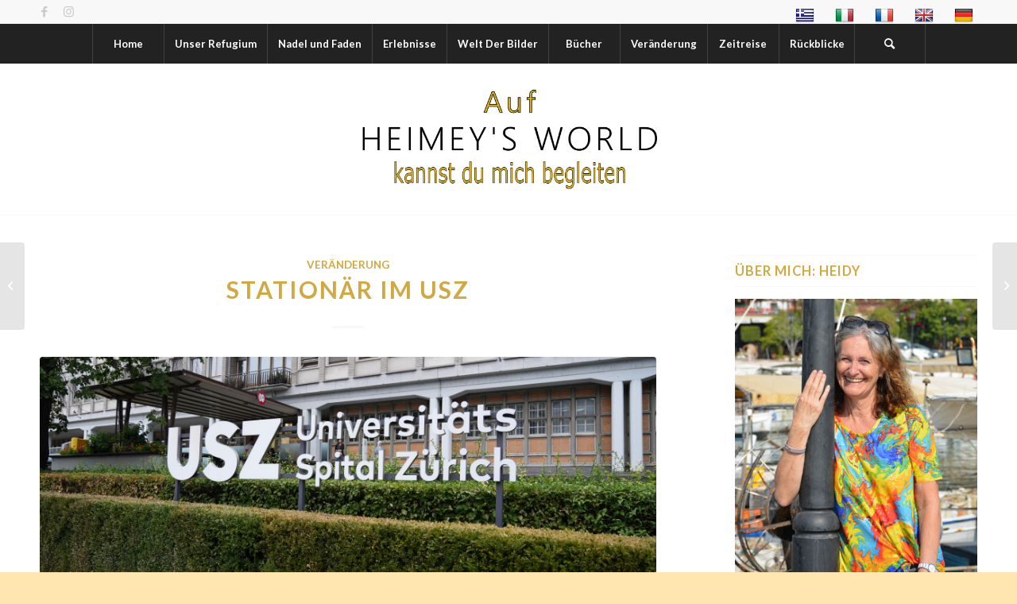

--- FILE ---
content_type: text/html; charset=UTF-8
request_url: https://heimeysworld.eu/2022/08/19/stationaer-im-usz/
body_size: 27185
content:
<!DOCTYPE html>
<html lang="en-GB" class="html_stretched responsive av-preloader-disabled  html_header_top html_logo_center html_bottom_nav_header html_top_nav_header html_menu_center html_custom html_header_sticky html_header_shrinking_disabled html_header_topbar_active html_mobile_menu_tablet html_header_searchicon html_content_align_center html_header_unstick_top_disabled html_header_stretch_disabled html_minimal_header html_elegant-blog html_av-overlay-side html_av-overlay-side-minimal html_28 html_av-submenu-noclone html_entry_id_1864 av-cookies-no-cookie-consent av-no-preview av-default-lightbox html_text_menu_active av-mobile-menu-switch-default">
<head>
<meta charset="UTF-8" />


<!-- mobile setting -->
<meta name="viewport" content="width=device-width, initial-scale=1">

<!-- Scripts/CSS and wp_head hook -->
<meta name='robots' content='index, follow, max-image-preview:large, max-snippet:-1, max-video-preview:-1' />

	<!-- This site is optimized with the Yoast SEO plugin v20.6 - https://yoast.com/wordpress/plugins/seo/ -->
	<title>Stationär im USZ - Heimey&#039;s World</title>
	<link rel="canonical" href="https://heimeysworld.eu/2022/08/19/stationaer-im-usz/" />
	<meta property="og:locale" content="en_GB" />
	<meta property="og:type" content="article" />
	<meta property="og:title" content="Stationär im USZ - Heimey&#039;s World" />
	<meta property="og:description" content="&nbsp; Die Krankheit von Charly nimmt ihren Lauf. Ein Spitalaufenthalt nach dem andern wechselt sich ab. Am 22. Juli hat es angefangen, dass es ihm zusehends schlechter ging. Am Samstag darauf war es besonders schlimm, da seine Kräfte merklich nachliessen und er überhaupt keinen Appetit mehr hatte. Am Montag stand eine weitere Blutuntersuchung an. Die [&hellip;]" />
	<meta property="og:url" content="https://heimeysworld.eu/2022/08/19/stationaer-im-usz/" />
	<meta property="og:site_name" content="Heimey&#039;s World" />
	<meta property="article:published_time" content="2022-08-19T06:36:24+00:00" />
	<meta property="og:image" content="https://heimeysworld.eu/wp-content/uploads/2022/08/DSC02910-1030x687.jpg" />
	<meta property="og:image:width" content="1030" />
	<meta property="og:image:height" content="687" />
	<meta property="og:image:type" content="image/jpeg" />
	<meta name="author" content="Heidy" />
	<meta name="twitter:card" content="summary_large_image" />
	<meta name="twitter:label1" content="Written by" />
	<meta name="twitter:data1" content="Heidy" />
	<meta name="twitter:label2" content="Estimated reading time" />
	<meta name="twitter:data2" content="3 minutes" />
	<script type="application/ld+json" class="yoast-schema-graph">{"@context":"https://schema.org","@graph":[{"@type":"WebPage","@id":"https://heimeysworld.eu/2022/08/19/stationaer-im-usz/","url":"https://heimeysworld.eu/2022/08/19/stationaer-im-usz/","name":"Stationär im USZ - Heimey&#039;s World","isPartOf":{"@id":"https://heimeysworld.eu/#website"},"primaryImageOfPage":{"@id":"https://heimeysworld.eu/2022/08/19/stationaer-im-usz/#primaryimage"},"image":{"@id":"https://heimeysworld.eu/2022/08/19/stationaer-im-usz/#primaryimage"},"thumbnailUrl":"https://heimeysworld.eu/wp-content/uploads/2022/08/DSC02910-scaled.jpg","datePublished":"2022-08-19T06:36:24+00:00","dateModified":"2022-08-19T06:36:24+00:00","author":{"@id":"https://heimeysworld.eu/#/schema/person/125b910dca965fc8c8ec8f48e27702a4"},"breadcrumb":{"@id":"https://heimeysworld.eu/2022/08/19/stationaer-im-usz/#breadcrumb"},"inLanguage":"en-GB","potentialAction":[{"@type":"ReadAction","target":["https://heimeysworld.eu/2022/08/19/stationaer-im-usz/"]}]},{"@type":"ImageObject","inLanguage":"en-GB","@id":"https://heimeysworld.eu/2022/08/19/stationaer-im-usz/#primaryimage","url":"https://heimeysworld.eu/wp-content/uploads/2022/08/DSC02910-scaled.jpg","contentUrl":"https://heimeysworld.eu/wp-content/uploads/2022/08/DSC02910-scaled.jpg","width":2560,"height":1707},{"@type":"BreadcrumbList","@id":"https://heimeysworld.eu/2022/08/19/stationaer-im-usz/#breadcrumb","itemListElement":[{"@type":"ListItem","position":1,"name":"Home","item":"https://heimeysworld.eu/"},{"@type":"ListItem","position":2,"name":"Stationär im USZ"}]},{"@type":"WebSite","@id":"https://heimeysworld.eu/#website","url":"https://heimeysworld.eu/","name":"Heimey&#039;s World","description":"Teile meiner Reise teilen...","potentialAction":[{"@type":"SearchAction","target":{"@type":"EntryPoint","urlTemplate":"https://heimeysworld.eu/?s={search_term_string}"},"query-input":"required name=search_term_string"}],"inLanguage":"en-GB"},{"@type":"Person","@id":"https://heimeysworld.eu/#/schema/person/125b910dca965fc8c8ec8f48e27702a4","name":"Heidy","image":{"@type":"ImageObject","inLanguage":"en-GB","@id":"https://heimeysworld.eu/#/schema/person/image/","url":"https://secure.gravatar.com/avatar/711b862029b59a61f5e8fa869c24cdd7?s=96&d=mm&r=g","contentUrl":"https://secure.gravatar.com/avatar/711b862029b59a61f5e8fa869c24cdd7?s=96&d=mm&r=g","caption":"Heidy"},"sameAs":["https://heimeysworld.eu"],"url":"https://heimeysworld.eu/author/heidy/"}]}</script>
	<!-- / Yoast SEO plugin. -->


<link rel='dns-prefetch' href='//translate.google.com' />

<link rel="alternate" type="application/rss+xml" title="Heimey&#039;s World &raquo; Feed" href="https://heimeysworld.eu/feed/" />
<link rel="alternate" type="application/rss+xml" title="Heimey&#039;s World &raquo; Comments Feed" href="https://heimeysworld.eu/comments/feed/" />
		<!-- This site uses the Google Analytics by ExactMetrics plugin v7.15.2 - Using Analytics tracking - https://www.exactmetrics.com/ -->
							<script src="//www.googletagmanager.com/gtag/js?id=UA-76694722-14"  data-cfasync="false" data-wpfc-render="false" type="text/javascript" async></script>
			<script data-cfasync="false" data-wpfc-render="false" type="text/javascript">
				var em_version = '7.15.2';
				var em_track_user = true;
				var em_no_track_reason = '';
				
								var disableStrs = [
															'ga-disable-UA-76694722-14',
									];

				/* Function to detect opted out users */
				function __gtagTrackerIsOptedOut() {
					for (var index = 0; index < disableStrs.length; index++) {
						if (document.cookie.indexOf(disableStrs[index] + '=true') > -1) {
							return true;
						}
					}

					return false;
				}

				/* Disable tracking if the opt-out cookie exists. */
				if (__gtagTrackerIsOptedOut()) {
					for (var index = 0; index < disableStrs.length; index++) {
						window[disableStrs[index]] = true;
					}
				}

				/* Opt-out function */
				function __gtagTrackerOptout() {
					for (var index = 0; index < disableStrs.length; index++) {
						document.cookie = disableStrs[index] + '=true; expires=Thu, 31 Dec 2099 23:59:59 UTC; path=/';
						window[disableStrs[index]] = true;
					}
				}

				if ('undefined' === typeof gaOptout) {
					function gaOptout() {
						__gtagTrackerOptout();
					}
				}
								window.dataLayer = window.dataLayer || [];

				window.ExactMetricsDualTracker = {
					helpers: {},
					trackers: {},
				};
				if (em_track_user) {
					function __gtagDataLayer() {
						dataLayer.push(arguments);
					}

					function __gtagTracker(type, name, parameters) {
						if (!parameters) {
							parameters = {};
						}

						if (parameters.send_to) {
							__gtagDataLayer.apply(null, arguments);
							return;
						}

						if (type === 'event') {
							
														parameters.send_to = exactmetrics_frontend.ua;
							__gtagDataLayer(type, name, parameters);
													} else {
							__gtagDataLayer.apply(null, arguments);
						}
					}

					__gtagTracker('js', new Date());
					__gtagTracker('set', {
						'developer_id.dNDMyYj': true,
											});
															__gtagTracker('config', 'UA-76694722-14', {"forceSSL":"true"} );
										window.gtag = __gtagTracker;										(function () {
						/* https://developers.google.com/analytics/devguides/collection/analyticsjs/ */
						/* ga and __gaTracker compatibility shim. */
						var noopfn = function () {
							return null;
						};
						var newtracker = function () {
							return new Tracker();
						};
						var Tracker = function () {
							return null;
						};
						var p = Tracker.prototype;
						p.get = noopfn;
						p.set = noopfn;
						p.send = function () {
							var args = Array.prototype.slice.call(arguments);
							args.unshift('send');
							__gaTracker.apply(null, args);
						};
						var __gaTracker = function () {
							var len = arguments.length;
							if (len === 0) {
								return;
							}
							var f = arguments[len - 1];
							if (typeof f !== 'object' || f === null || typeof f.hitCallback !== 'function') {
								if ('send' === arguments[0]) {
									var hitConverted, hitObject = false, action;
									if ('event' === arguments[1]) {
										if ('undefined' !== typeof arguments[3]) {
											hitObject = {
												'eventAction': arguments[3],
												'eventCategory': arguments[2],
												'eventLabel': arguments[4],
												'value': arguments[5] ? arguments[5] : 1,
											}
										}
									}
									if ('pageview' === arguments[1]) {
										if ('undefined' !== typeof arguments[2]) {
											hitObject = {
												'eventAction': 'page_view',
												'page_path': arguments[2],
											}
										}
									}
									if (typeof arguments[2] === 'object') {
										hitObject = arguments[2];
									}
									if (typeof arguments[5] === 'object') {
										Object.assign(hitObject, arguments[5]);
									}
									if ('undefined' !== typeof arguments[1].hitType) {
										hitObject = arguments[1];
										if ('pageview' === hitObject.hitType) {
											hitObject.eventAction = 'page_view';
										}
									}
									if (hitObject) {
										action = 'timing' === arguments[1].hitType ? 'timing_complete' : hitObject.eventAction;
										hitConverted = mapArgs(hitObject);
										__gtagTracker('event', action, hitConverted);
									}
								}
								return;
							}

							function mapArgs(args) {
								var arg, hit = {};
								var gaMap = {
									'eventCategory': 'event_category',
									'eventAction': 'event_action',
									'eventLabel': 'event_label',
									'eventValue': 'event_value',
									'nonInteraction': 'non_interaction',
									'timingCategory': 'event_category',
									'timingVar': 'name',
									'timingValue': 'value',
									'timingLabel': 'event_label',
									'page': 'page_path',
									'location': 'page_location',
									'title': 'page_title',
								};
								for (arg in args) {
																		if (!(!args.hasOwnProperty(arg) || !gaMap.hasOwnProperty(arg))) {
										hit[gaMap[arg]] = args[arg];
									} else {
										hit[arg] = args[arg];
									}
								}
								return hit;
							}

							try {
								f.hitCallback();
							} catch (ex) {
							}
						};
						__gaTracker.create = newtracker;
						__gaTracker.getByName = newtracker;
						__gaTracker.getAll = function () {
							return [];
						};
						__gaTracker.remove = noopfn;
						__gaTracker.loaded = true;
						window['__gaTracker'] = __gaTracker;
					})();
									} else {
										console.log("");
					(function () {
						function __gtagTracker() {
							return null;
						}

						window['__gtagTracker'] = __gtagTracker;
						window['gtag'] = __gtagTracker;
					})();
									}
			</script>
				<!-- / Google Analytics by ExactMetrics -->
		
<!-- google webfont font replacement -->

			<script type='text/javascript'>

				(function() {

					/*	check if webfonts are disabled by user setting via cookie - or user must opt in.	*/
					var html = document.getElementsByTagName('html')[0];
					var cookie_check = html.className.indexOf('av-cookies-needs-opt-in') >= 0 || html.className.indexOf('av-cookies-can-opt-out') >= 0;
					var allow_continue = true;
					var silent_accept_cookie = html.className.indexOf('av-cookies-user-silent-accept') >= 0;

					if( cookie_check && ! silent_accept_cookie )
					{
						if( ! document.cookie.match(/aviaCookieConsent/) || html.className.indexOf('av-cookies-session-refused') >= 0 )
						{
							allow_continue = false;
						}
						else
						{
							if( ! document.cookie.match(/aviaPrivacyRefuseCookiesHideBar/) )
							{
								allow_continue = false;
							}
							else if( ! document.cookie.match(/aviaPrivacyEssentialCookiesEnabled/) )
							{
								allow_continue = false;
							}
							else if( document.cookie.match(/aviaPrivacyGoogleWebfontsDisabled/) )
							{
								allow_continue = false;
							}
						}
					}

					if( allow_continue )
					{
						var f = document.createElement('link');

						f.type 	= 'text/css';
						f.rel 	= 'stylesheet';
						f.href 	= 'https://fonts.googleapis.com/css?family=Lato:300,400,700%7CLora&display=auto';
						f.id 	= 'avia-google-webfont';

						document.getElementsByTagName('head')[0].appendChild(f);
					}
				})();

			</script>
			<link rel='stylesheet' id='wp-block-library-css' href='https://heimeysworld.eu/wp-includes/css/dist/block-library/style.min.css?ver=6.2.8' type='text/css' media='all' />
<style id='global-styles-inline-css' type='text/css'>
body{--wp--preset--color--black: #000000;--wp--preset--color--cyan-bluish-gray: #abb8c3;--wp--preset--color--white: #ffffff;--wp--preset--color--pale-pink: #f78da7;--wp--preset--color--vivid-red: #cf2e2e;--wp--preset--color--luminous-vivid-orange: #ff6900;--wp--preset--color--luminous-vivid-amber: #fcb900;--wp--preset--color--light-green-cyan: #7bdcb5;--wp--preset--color--vivid-green-cyan: #00d084;--wp--preset--color--pale-cyan-blue: #8ed1fc;--wp--preset--color--vivid-cyan-blue: #0693e3;--wp--preset--color--vivid-purple: #9b51e0;--wp--preset--color--metallic-red: #b02b2c;--wp--preset--color--maximum-yellow-red: #edae44;--wp--preset--color--yellow-sun: #eeee22;--wp--preset--color--palm-leaf: #83a846;--wp--preset--color--aero: #7bb0e7;--wp--preset--color--old-lavender: #745f7e;--wp--preset--color--steel-teal: #5f8789;--wp--preset--color--raspberry-pink: #d65799;--wp--preset--color--medium-turquoise: #4ecac2;--wp--preset--gradient--vivid-cyan-blue-to-vivid-purple: linear-gradient(135deg,rgba(6,147,227,1) 0%,rgb(155,81,224) 100%);--wp--preset--gradient--light-green-cyan-to-vivid-green-cyan: linear-gradient(135deg,rgb(122,220,180) 0%,rgb(0,208,130) 100%);--wp--preset--gradient--luminous-vivid-amber-to-luminous-vivid-orange: linear-gradient(135deg,rgba(252,185,0,1) 0%,rgba(255,105,0,1) 100%);--wp--preset--gradient--luminous-vivid-orange-to-vivid-red: linear-gradient(135deg,rgba(255,105,0,1) 0%,rgb(207,46,46) 100%);--wp--preset--gradient--very-light-gray-to-cyan-bluish-gray: linear-gradient(135deg,rgb(238,238,238) 0%,rgb(169,184,195) 100%);--wp--preset--gradient--cool-to-warm-spectrum: linear-gradient(135deg,rgb(74,234,220) 0%,rgb(151,120,209) 20%,rgb(207,42,186) 40%,rgb(238,44,130) 60%,rgb(251,105,98) 80%,rgb(254,248,76) 100%);--wp--preset--gradient--blush-light-purple: linear-gradient(135deg,rgb(255,206,236) 0%,rgb(152,150,240) 100%);--wp--preset--gradient--blush-bordeaux: linear-gradient(135deg,rgb(254,205,165) 0%,rgb(254,45,45) 50%,rgb(107,0,62) 100%);--wp--preset--gradient--luminous-dusk: linear-gradient(135deg,rgb(255,203,112) 0%,rgb(199,81,192) 50%,rgb(65,88,208) 100%);--wp--preset--gradient--pale-ocean: linear-gradient(135deg,rgb(255,245,203) 0%,rgb(182,227,212) 50%,rgb(51,167,181) 100%);--wp--preset--gradient--electric-grass: linear-gradient(135deg,rgb(202,248,128) 0%,rgb(113,206,126) 100%);--wp--preset--gradient--midnight: linear-gradient(135deg,rgb(2,3,129) 0%,rgb(40,116,252) 100%);--wp--preset--duotone--dark-grayscale: url('#wp-duotone-dark-grayscale');--wp--preset--duotone--grayscale: url('#wp-duotone-grayscale');--wp--preset--duotone--purple-yellow: url('#wp-duotone-purple-yellow');--wp--preset--duotone--blue-red: url('#wp-duotone-blue-red');--wp--preset--duotone--midnight: url('#wp-duotone-midnight');--wp--preset--duotone--magenta-yellow: url('#wp-duotone-magenta-yellow');--wp--preset--duotone--purple-green: url('#wp-duotone-purple-green');--wp--preset--duotone--blue-orange: url('#wp-duotone-blue-orange');--wp--preset--font-size--small: 1rem;--wp--preset--font-size--medium: 1.125rem;--wp--preset--font-size--large: 1.75rem;--wp--preset--font-size--x-large: clamp(1.75rem, 3vw, 2.25rem);--wp--preset--spacing--20: 0.44rem;--wp--preset--spacing--30: 0.67rem;--wp--preset--spacing--40: 1rem;--wp--preset--spacing--50: 1.5rem;--wp--preset--spacing--60: 2.25rem;--wp--preset--spacing--70: 3.38rem;--wp--preset--spacing--80: 5.06rem;--wp--preset--shadow--natural: 6px 6px 9px rgba(0, 0, 0, 0.2);--wp--preset--shadow--deep: 12px 12px 50px rgba(0, 0, 0, 0.4);--wp--preset--shadow--sharp: 6px 6px 0px rgba(0, 0, 0, 0.2);--wp--preset--shadow--outlined: 6px 6px 0px -3px rgba(255, 255, 255, 1), 6px 6px rgba(0, 0, 0, 1);--wp--preset--shadow--crisp: 6px 6px 0px rgba(0, 0, 0, 1);}body { margin: 0;--wp--style--global--content-size: 800px;--wp--style--global--wide-size: 1130px; }.wp-site-blocks > .alignleft { float: left; margin-right: 2em; }.wp-site-blocks > .alignright { float: right; margin-left: 2em; }.wp-site-blocks > .aligncenter { justify-content: center; margin-left: auto; margin-right: auto; }:where(.is-layout-flex){gap: 0.5em;}body .is-layout-flow > .alignleft{float: left;margin-inline-start: 0;margin-inline-end: 2em;}body .is-layout-flow > .alignright{float: right;margin-inline-start: 2em;margin-inline-end: 0;}body .is-layout-flow > .aligncenter{margin-left: auto !important;margin-right: auto !important;}body .is-layout-constrained > .alignleft{float: left;margin-inline-start: 0;margin-inline-end: 2em;}body .is-layout-constrained > .alignright{float: right;margin-inline-start: 2em;margin-inline-end: 0;}body .is-layout-constrained > .aligncenter{margin-left: auto !important;margin-right: auto !important;}body .is-layout-constrained > :where(:not(.alignleft):not(.alignright):not(.alignfull)){max-width: var(--wp--style--global--content-size);margin-left: auto !important;margin-right: auto !important;}body .is-layout-constrained > .alignwide{max-width: var(--wp--style--global--wide-size);}body .is-layout-flex{display: flex;}body .is-layout-flex{flex-wrap: wrap;align-items: center;}body .is-layout-flex > *{margin: 0;}body{padding-top: 0px;padding-right: 0px;padding-bottom: 0px;padding-left: 0px;}a:where(:not(.wp-element-button)){text-decoration: underline;}.wp-element-button, .wp-block-button__link{background-color: #32373c;border-width: 0;color: #fff;font-family: inherit;font-size: inherit;line-height: inherit;padding: calc(0.667em + 2px) calc(1.333em + 2px);text-decoration: none;}.has-black-color{color: var(--wp--preset--color--black) !important;}.has-cyan-bluish-gray-color{color: var(--wp--preset--color--cyan-bluish-gray) !important;}.has-white-color{color: var(--wp--preset--color--white) !important;}.has-pale-pink-color{color: var(--wp--preset--color--pale-pink) !important;}.has-vivid-red-color{color: var(--wp--preset--color--vivid-red) !important;}.has-luminous-vivid-orange-color{color: var(--wp--preset--color--luminous-vivid-orange) !important;}.has-luminous-vivid-amber-color{color: var(--wp--preset--color--luminous-vivid-amber) !important;}.has-light-green-cyan-color{color: var(--wp--preset--color--light-green-cyan) !important;}.has-vivid-green-cyan-color{color: var(--wp--preset--color--vivid-green-cyan) !important;}.has-pale-cyan-blue-color{color: var(--wp--preset--color--pale-cyan-blue) !important;}.has-vivid-cyan-blue-color{color: var(--wp--preset--color--vivid-cyan-blue) !important;}.has-vivid-purple-color{color: var(--wp--preset--color--vivid-purple) !important;}.has-metallic-red-color{color: var(--wp--preset--color--metallic-red) !important;}.has-maximum-yellow-red-color{color: var(--wp--preset--color--maximum-yellow-red) !important;}.has-yellow-sun-color{color: var(--wp--preset--color--yellow-sun) !important;}.has-palm-leaf-color{color: var(--wp--preset--color--palm-leaf) !important;}.has-aero-color{color: var(--wp--preset--color--aero) !important;}.has-old-lavender-color{color: var(--wp--preset--color--old-lavender) !important;}.has-steel-teal-color{color: var(--wp--preset--color--steel-teal) !important;}.has-raspberry-pink-color{color: var(--wp--preset--color--raspberry-pink) !important;}.has-medium-turquoise-color{color: var(--wp--preset--color--medium-turquoise) !important;}.has-black-background-color{background-color: var(--wp--preset--color--black) !important;}.has-cyan-bluish-gray-background-color{background-color: var(--wp--preset--color--cyan-bluish-gray) !important;}.has-white-background-color{background-color: var(--wp--preset--color--white) !important;}.has-pale-pink-background-color{background-color: var(--wp--preset--color--pale-pink) !important;}.has-vivid-red-background-color{background-color: var(--wp--preset--color--vivid-red) !important;}.has-luminous-vivid-orange-background-color{background-color: var(--wp--preset--color--luminous-vivid-orange) !important;}.has-luminous-vivid-amber-background-color{background-color: var(--wp--preset--color--luminous-vivid-amber) !important;}.has-light-green-cyan-background-color{background-color: var(--wp--preset--color--light-green-cyan) !important;}.has-vivid-green-cyan-background-color{background-color: var(--wp--preset--color--vivid-green-cyan) !important;}.has-pale-cyan-blue-background-color{background-color: var(--wp--preset--color--pale-cyan-blue) !important;}.has-vivid-cyan-blue-background-color{background-color: var(--wp--preset--color--vivid-cyan-blue) !important;}.has-vivid-purple-background-color{background-color: var(--wp--preset--color--vivid-purple) !important;}.has-metallic-red-background-color{background-color: var(--wp--preset--color--metallic-red) !important;}.has-maximum-yellow-red-background-color{background-color: var(--wp--preset--color--maximum-yellow-red) !important;}.has-yellow-sun-background-color{background-color: var(--wp--preset--color--yellow-sun) !important;}.has-palm-leaf-background-color{background-color: var(--wp--preset--color--palm-leaf) !important;}.has-aero-background-color{background-color: var(--wp--preset--color--aero) !important;}.has-old-lavender-background-color{background-color: var(--wp--preset--color--old-lavender) !important;}.has-steel-teal-background-color{background-color: var(--wp--preset--color--steel-teal) !important;}.has-raspberry-pink-background-color{background-color: var(--wp--preset--color--raspberry-pink) !important;}.has-medium-turquoise-background-color{background-color: var(--wp--preset--color--medium-turquoise) !important;}.has-black-border-color{border-color: var(--wp--preset--color--black) !important;}.has-cyan-bluish-gray-border-color{border-color: var(--wp--preset--color--cyan-bluish-gray) !important;}.has-white-border-color{border-color: var(--wp--preset--color--white) !important;}.has-pale-pink-border-color{border-color: var(--wp--preset--color--pale-pink) !important;}.has-vivid-red-border-color{border-color: var(--wp--preset--color--vivid-red) !important;}.has-luminous-vivid-orange-border-color{border-color: var(--wp--preset--color--luminous-vivid-orange) !important;}.has-luminous-vivid-amber-border-color{border-color: var(--wp--preset--color--luminous-vivid-amber) !important;}.has-light-green-cyan-border-color{border-color: var(--wp--preset--color--light-green-cyan) !important;}.has-vivid-green-cyan-border-color{border-color: var(--wp--preset--color--vivid-green-cyan) !important;}.has-pale-cyan-blue-border-color{border-color: var(--wp--preset--color--pale-cyan-blue) !important;}.has-vivid-cyan-blue-border-color{border-color: var(--wp--preset--color--vivid-cyan-blue) !important;}.has-vivid-purple-border-color{border-color: var(--wp--preset--color--vivid-purple) !important;}.has-metallic-red-border-color{border-color: var(--wp--preset--color--metallic-red) !important;}.has-maximum-yellow-red-border-color{border-color: var(--wp--preset--color--maximum-yellow-red) !important;}.has-yellow-sun-border-color{border-color: var(--wp--preset--color--yellow-sun) !important;}.has-palm-leaf-border-color{border-color: var(--wp--preset--color--palm-leaf) !important;}.has-aero-border-color{border-color: var(--wp--preset--color--aero) !important;}.has-old-lavender-border-color{border-color: var(--wp--preset--color--old-lavender) !important;}.has-steel-teal-border-color{border-color: var(--wp--preset--color--steel-teal) !important;}.has-raspberry-pink-border-color{border-color: var(--wp--preset--color--raspberry-pink) !important;}.has-medium-turquoise-border-color{border-color: var(--wp--preset--color--medium-turquoise) !important;}.has-vivid-cyan-blue-to-vivid-purple-gradient-background{background: var(--wp--preset--gradient--vivid-cyan-blue-to-vivid-purple) !important;}.has-light-green-cyan-to-vivid-green-cyan-gradient-background{background: var(--wp--preset--gradient--light-green-cyan-to-vivid-green-cyan) !important;}.has-luminous-vivid-amber-to-luminous-vivid-orange-gradient-background{background: var(--wp--preset--gradient--luminous-vivid-amber-to-luminous-vivid-orange) !important;}.has-luminous-vivid-orange-to-vivid-red-gradient-background{background: var(--wp--preset--gradient--luminous-vivid-orange-to-vivid-red) !important;}.has-very-light-gray-to-cyan-bluish-gray-gradient-background{background: var(--wp--preset--gradient--very-light-gray-to-cyan-bluish-gray) !important;}.has-cool-to-warm-spectrum-gradient-background{background: var(--wp--preset--gradient--cool-to-warm-spectrum) !important;}.has-blush-light-purple-gradient-background{background: var(--wp--preset--gradient--blush-light-purple) !important;}.has-blush-bordeaux-gradient-background{background: var(--wp--preset--gradient--blush-bordeaux) !important;}.has-luminous-dusk-gradient-background{background: var(--wp--preset--gradient--luminous-dusk) !important;}.has-pale-ocean-gradient-background{background: var(--wp--preset--gradient--pale-ocean) !important;}.has-electric-grass-gradient-background{background: var(--wp--preset--gradient--electric-grass) !important;}.has-midnight-gradient-background{background: var(--wp--preset--gradient--midnight) !important;}.has-small-font-size{font-size: var(--wp--preset--font-size--small) !important;}.has-medium-font-size{font-size: var(--wp--preset--font-size--medium) !important;}.has-large-font-size{font-size: var(--wp--preset--font-size--large) !important;}.has-x-large-font-size{font-size: var(--wp--preset--font-size--x-large) !important;}
.wp-block-navigation a:where(:not(.wp-element-button)){color: inherit;}
:where(.wp-block-columns.is-layout-flex){gap: 2em;}
.wp-block-pullquote{font-size: 1.5em;line-height: 1.6;}
</style>
<link rel='stylesheet' id='advanced-page-visit-counter-css' href='https://heimeysworld.eu/wp-content/plugins/advanced-page-visit-counter/public/css/advanced-page-visit-counter-public.css?ver=6.4.2.3' type='text/css' media='all' />
<link rel='stylesheet' id='google-language-translator-css' href='https://heimeysworld.eu/wp-content/plugins/google-language-translator/css/style.css?ver=6.0.19' type='text/css' media='' />
<link rel='stylesheet' id='wpb-google-fonts-css' href='//heimeysworld.eu/wp-content/uploads/omgf/wpb-google-fonts/wpb-google-fonts.css?ver=1666752521' type='text/css' media='all' />
<link rel='stylesheet' id='weather-atlas-css' href='https://heimeysworld.eu/wp-content/plugins/weather-atlas/public/css/weather-atlas-public.min.css?ver=1.2.1' type='text/css' media='all' />
<link rel='stylesheet' id='weather-icons-css' href='https://heimeysworld.eu/wp-content/plugins/weather-atlas/public/font/weather-icons/weather-icons.min.css?ver=1.2.1' type='text/css' media='all' />
<link rel='stylesheet' id='avia-merged-styles-css' href='https://heimeysworld.eu/wp-content/uploads/dynamic_avia/avia-merged-styles-10dd72d79890a22f30e25c5e229f59b9---64ddd89591893.css' type='text/css' media='all' />
<link rel='stylesheet' id='lwptoc-main-css' href='https://heimeysworld.eu/wp-content/plugins/luckywp-table-of-contents/front/assets/main.min.css?ver=2.1.4' type='text/css' media='all' />
<script type='text/javascript' src='https://heimeysworld.eu/wp-includes/js/jquery/jquery.min.js?ver=3.6.4' id='jquery-core-js'></script>
<script type='text/javascript' src='https://heimeysworld.eu/wp-includes/js/jquery/jquery-migrate.min.js?ver=3.4.0' id='jquery-migrate-js'></script>
<script type='text/javascript' src='https://heimeysworld.eu/wp-content/plugins/google-analytics-dashboard-for-wp/assets/js/frontend-gtag.min.js?ver=7.15.2' id='exactmetrics-frontend-script-js'></script>
<script data-cfasync="false" data-wpfc-render="false" type="text/javascript" id='exactmetrics-frontend-script-js-extra'>/* <![CDATA[ */
var exactmetrics_frontend = {"js_events_tracking":"true","download_extensions":"zip,mp3,mpeg,pdf,docx,pptx,xlsx,rar","inbound_paths":"[{\"path\":\"\\\/go\\\/\",\"label\":\"affiliate\"},{\"path\":\"\\\/recommend\\\/\",\"label\":\"affiliate\"}]","home_url":"https:\/\/heimeysworld.eu","hash_tracking":"false","ua":"UA-76694722-14","v4_id":""};/* ]]> */
</script>
<script type='text/javascript' id='advanced-page-visit-counter-js-extra'>
/* <![CDATA[ */
var apvc_rest = {"ap_rest_url":"https:\/\/heimeysworld.eu\/wp-json\/","wp_rest":"fcf0b693bd","ap_cpt":"post"};
/* ]]> */
</script>
<script type='text/javascript' src='https://heimeysworld.eu/wp-content/plugins/advanced-page-visit-counter/public/js/advanced-page-visit-counter-public.js?ver=6.4.2.3' id='advanced-page-visit-counter-js'></script>
<script type='text/javascript' src='https://heimeysworld.eu/wp-content/plugins/weather-atlas/public/js/weather-atlas-public.min.js?ver=1.2.1' id='weather-atlas-js'></script>
<script type='text/javascript' src='https://heimeysworld.eu/wp-content/plugins/weather-atlas/public/js/jquery-cookie.min.js?ver=1.2.1' id='jquery-cookie-js'></script>
<script type='text/javascript' src='https://heimeysworld.eu/wp-content/uploads/dynamic_avia/avia-head-scripts-aea64a4ddcb36513bb9b0233db167a1b---64ddd8959dd33.js' id='avia-head-scripts-js'></script>
<script type='text/javascript' src='https://heimeysworld.eu/wp-content/plugins/luckywp-table-of-contents/front/assets/main.min.js?ver=2.1.4' id='lwptoc-main-js'></script>
<link rel="https://api.w.org/" href="https://heimeysworld.eu/wp-json/" /><link rel="alternate" type="application/json" href="https://heimeysworld.eu/wp-json/wp/v2/posts/1864" /><link rel="EditURI" type="application/rsd+xml" title="RSD" href="https://heimeysworld.eu/xmlrpc.php?rsd" />
<link rel="wlwmanifest" type="application/wlwmanifest+xml" href="https://heimeysworld.eu/wp-includes/wlwmanifest.xml" />
<meta name="generator" content="WordPress 6.2.8" />
<link rel='shortlink' href='https://heimeysworld.eu/?p=1864' />
<link rel="alternate" type="application/json+oembed" href="https://heimeysworld.eu/wp-json/oembed/1.0/embed?url=https%3A%2F%2Fheimeysworld.eu%2F2022%2F08%2F19%2Fstationaer-im-usz%2F" />
<link rel="alternate" type="text/xml+oembed" href="https://heimeysworld.eu/wp-json/oembed/1.0/embed?url=https%3A%2F%2Fheimeysworld.eu%2F2022%2F08%2F19%2Fstationaer-im-usz%2F&#038;format=xml" />
<style>p.hello{font-size:12px;color:darkgray;}#google_language_translator,#flags{text-align:left;}#google_language_translator{clear:both;}#flags{width:165px;}#flags a{display:inline-block;margin-right:2px;}#google_language_translator{width:auto!important;}div.skiptranslate.goog-te-gadget{display:inline!important;}.goog-tooltip{display: none!important;}.goog-tooltip:hover{display: none!important;}.goog-text-highlight{background-color:transparent!important;border:none!important;box-shadow:none!important;}#google_language_translator select.goog-te-combo{color:#32373c;}#google_language_translator{color:transparent;}body{top:0px!important;}#goog-gt-{display:none!important;}#glt-translate-trigger{bottom:auto;top:0;}.tool-container.tool-top{top:50px!important;bottom:auto!important;}.tool-container.tool-top .arrow{border-color:transparent transparent #d0cbcb; top:-14px;}#glt-translate-trigger > span{color:#ffffff;}#glt-translate-trigger{background:#f89406;}.goog-te-gadget .goog-te-combo{width:100%;}</style>		<script>
			document.documentElement.className = document.documentElement.className.replace( 'no-js', 'js' );
		</script>
				<style>
			.no-js img.lazyload { display: none; }
			figure.wp-block-image img.lazyloading { min-width: 150px; }
							.lazyload, .lazyloading { opacity: 0; }
				.lazyloaded {
					opacity: 1;
					transition: opacity 400ms;
					transition-delay: 0ms;
				}
					</style>
				<script>
		jQuery(window).load(function(){
		
		// Replace coments title “Leave a Reply”.
		jQuery("#top .comment_container .miniheading").text("Dein Kommentar");
		
		// Replace sub-heading “Want to join the discussion? Feel free to contribute!”.
		jQuery("#top .comment_container .minitext").text("Deine E-Mailadresse ist für Andere nicht sichtbar."); 
		
		
				
		});
		</script>
		<link rel="profile" href="http://gmpg.org/xfn/11" />
<link rel="alternate" type="application/rss+xml" title="Heimey&#039;s World RSS2 Feed" href="https://heimeysworld.eu/feed/" />
<link rel="pingback" href="https://heimeysworld.eu/xmlrpc.php" />

<style type='text/css' media='screen'>
 #top #header_main > .container, #top #header_main > .container .main_menu  .av-main-nav > li > a, #top #header_main #menu-item-shop .cart_dropdown_link{ height:190px; line-height: 190px; }
 .html_top_nav_header .av-logo-container{ height:190px;  }
 .html_header_top.html_header_sticky #top #wrap_all #main{ padding-top:270px; } 
</style>
<!--[if lt IE 9]><script src="https://heimeysworld.eu/wp-content/themes/enfold/js/html5shiv.js"></script><![endif]-->
<link rel="icon" href="https://heimeysworld.eu/wp-content/uploads/2021/05/logo-round-03-180x180.png" type="image/png">

<!-- To speed up the rendering and to display the site as fast as possible to the user we include some styles and scripts for above the fold content inline -->
<script type="text/javascript">'use strict';var avia_is_mobile=!1;if(/Android|webOS|iPhone|iPad|iPod|BlackBerry|IEMobile|Opera Mini/i.test(navigator.userAgent)&&'ontouchstart' in document.documentElement){avia_is_mobile=!0;document.documentElement.className+=' avia_mobile '}
else{document.documentElement.className+=' avia_desktop '};document.documentElement.className+=' js_active ';(function(){var e=['-webkit-','-moz-','-ms-',''],n='',o=!1,a=!1;for(var t in e){if(e[t]+'transform' in document.documentElement.style){o=!0;n=e[t]+'transform'};if(e[t]+'perspective' in document.documentElement.style){a=!0}};if(o){document.documentElement.className+=' avia_transform '};if(a){document.documentElement.className+=' avia_transform3d '};if(typeof document.getElementsByClassName=='function'&&typeof document.documentElement.getBoundingClientRect=='function'&&avia_is_mobile==!1){if(n&&window.innerHeight>0){setTimeout(function(){var e=0,o={},a=0,t=document.getElementsByClassName('av-parallax'),i=window.pageYOffset||document.documentElement.scrollTop;for(e=0;e<t.length;e++){t[e].style.top='0px';o=t[e].getBoundingClientRect();a=Math.ceil((window.innerHeight+i-o.top)*0.3);t[e].style[n]='translate(0px, '+a+'px)';t[e].style.top='auto';t[e].className+=' enabled-parallax '}},50)}}})();</script><style type="text/css">
		@font-face {font-family: 'entypo-fontello'; font-weight: normal; font-style: normal; font-display: auto;
		src: url('https://heimeysworld.eu/wp-content/themes/enfold/config-templatebuilder/avia-template-builder/assets/fonts/entypo-fontello.woff2') format('woff2'),
		url('https://heimeysworld.eu/wp-content/themes/enfold/config-templatebuilder/avia-template-builder/assets/fonts/entypo-fontello.woff') format('woff'),
		url('https://heimeysworld.eu/wp-content/themes/enfold/config-templatebuilder/avia-template-builder/assets/fonts/entypo-fontello.ttf') format('truetype'),
		url('https://heimeysworld.eu/wp-content/themes/enfold/config-templatebuilder/avia-template-builder/assets/fonts/entypo-fontello.svg#entypo-fontello') format('svg'),
		url('https://heimeysworld.eu/wp-content/themes/enfold/config-templatebuilder/avia-template-builder/assets/fonts/entypo-fontello.eot'),
		url('https://heimeysworld.eu/wp-content/themes/enfold/config-templatebuilder/avia-template-builder/assets/fonts/entypo-fontello.eot?#iefix') format('embedded-opentype');
		} #top .avia-font-entypo-fontello, body .avia-font-entypo-fontello, html body [data-av_iconfont='entypo-fontello']:before{ font-family: 'entypo-fontello'; }
		</style>

<!--
Debugging Info for Theme support: 

Theme: Enfold
Version: 5.6
Installed: enfold
AviaFramework Version: 5.3
AviaBuilder Version: 5.3
aviaElementManager Version: 1.0.1
- - - - - - - - - - -
ChildTheme: Enfold Child (CandCR)
ChildTheme Version: 1.1
ChildTheme Installed: enfold

- - - - - - - - - - -
ML:-1-PU:99-PLA:14
WP:6.2.8
Compress: CSS:all theme files - JS:all theme files
Updates: enabled - token has changed and not verified
PLAu:12
-->
</head>

<body id="top" class="post-template-default single single-post postid-1864 single-format-standard stretched no_sidebar_border rtl_columns av-curtain-numeric lato lora  avia-responsive-images-support" itemscope="itemscope" itemtype="https://schema.org/WebPage" >

	<svg xmlns="http://www.w3.org/2000/svg" viewBox="0 0 0 0" width="0" height="0" focusable="false" role="none" style="visibility: hidden; position: absolute; left: -9999px; overflow: hidden;" ><defs><filter id="wp-duotone-dark-grayscale"><feColorMatrix color-interpolation-filters="sRGB" type="matrix" values=" .299 .587 .114 0 0 .299 .587 .114 0 0 .299 .587 .114 0 0 .299 .587 .114 0 0 " /><feComponentTransfer color-interpolation-filters="sRGB" ><feFuncR type="table" tableValues="0 0.49803921568627" /><feFuncG type="table" tableValues="0 0.49803921568627" /><feFuncB type="table" tableValues="0 0.49803921568627" /><feFuncA type="table" tableValues="1 1" /></feComponentTransfer><feComposite in2="SourceGraphic" operator="in" /></filter></defs></svg><svg xmlns="http://www.w3.org/2000/svg" viewBox="0 0 0 0" width="0" height="0" focusable="false" role="none" style="visibility: hidden; position: absolute; left: -9999px; overflow: hidden;" ><defs><filter id="wp-duotone-grayscale"><feColorMatrix color-interpolation-filters="sRGB" type="matrix" values=" .299 .587 .114 0 0 .299 .587 .114 0 0 .299 .587 .114 0 0 .299 .587 .114 0 0 " /><feComponentTransfer color-interpolation-filters="sRGB" ><feFuncR type="table" tableValues="0 1" /><feFuncG type="table" tableValues="0 1" /><feFuncB type="table" tableValues="0 1" /><feFuncA type="table" tableValues="1 1" /></feComponentTransfer><feComposite in2="SourceGraphic" operator="in" /></filter></defs></svg><svg xmlns="http://www.w3.org/2000/svg" viewBox="0 0 0 0" width="0" height="0" focusable="false" role="none" style="visibility: hidden; position: absolute; left: -9999px; overflow: hidden;" ><defs><filter id="wp-duotone-purple-yellow"><feColorMatrix color-interpolation-filters="sRGB" type="matrix" values=" .299 .587 .114 0 0 .299 .587 .114 0 0 .299 .587 .114 0 0 .299 .587 .114 0 0 " /><feComponentTransfer color-interpolation-filters="sRGB" ><feFuncR type="table" tableValues="0.54901960784314 0.98823529411765" /><feFuncG type="table" tableValues="0 1" /><feFuncB type="table" tableValues="0.71764705882353 0.25490196078431" /><feFuncA type="table" tableValues="1 1" /></feComponentTransfer><feComposite in2="SourceGraphic" operator="in" /></filter></defs></svg><svg xmlns="http://www.w3.org/2000/svg" viewBox="0 0 0 0" width="0" height="0" focusable="false" role="none" style="visibility: hidden; position: absolute; left: -9999px; overflow: hidden;" ><defs><filter id="wp-duotone-blue-red"><feColorMatrix color-interpolation-filters="sRGB" type="matrix" values=" .299 .587 .114 0 0 .299 .587 .114 0 0 .299 .587 .114 0 0 .299 .587 .114 0 0 " /><feComponentTransfer color-interpolation-filters="sRGB" ><feFuncR type="table" tableValues="0 1" /><feFuncG type="table" tableValues="0 0.27843137254902" /><feFuncB type="table" tableValues="0.5921568627451 0.27843137254902" /><feFuncA type="table" tableValues="1 1" /></feComponentTransfer><feComposite in2="SourceGraphic" operator="in" /></filter></defs></svg><svg xmlns="http://www.w3.org/2000/svg" viewBox="0 0 0 0" width="0" height="0" focusable="false" role="none" style="visibility: hidden; position: absolute; left: -9999px; overflow: hidden;" ><defs><filter id="wp-duotone-midnight"><feColorMatrix color-interpolation-filters="sRGB" type="matrix" values=" .299 .587 .114 0 0 .299 .587 .114 0 0 .299 .587 .114 0 0 .299 .587 .114 0 0 " /><feComponentTransfer color-interpolation-filters="sRGB" ><feFuncR type="table" tableValues="0 0" /><feFuncG type="table" tableValues="0 0.64705882352941" /><feFuncB type="table" tableValues="0 1" /><feFuncA type="table" tableValues="1 1" /></feComponentTransfer><feComposite in2="SourceGraphic" operator="in" /></filter></defs></svg><svg xmlns="http://www.w3.org/2000/svg" viewBox="0 0 0 0" width="0" height="0" focusable="false" role="none" style="visibility: hidden; position: absolute; left: -9999px; overflow: hidden;" ><defs><filter id="wp-duotone-magenta-yellow"><feColorMatrix color-interpolation-filters="sRGB" type="matrix" values=" .299 .587 .114 0 0 .299 .587 .114 0 0 .299 .587 .114 0 0 .299 .587 .114 0 0 " /><feComponentTransfer color-interpolation-filters="sRGB" ><feFuncR type="table" tableValues="0.78039215686275 1" /><feFuncG type="table" tableValues="0 0.94901960784314" /><feFuncB type="table" tableValues="0.35294117647059 0.47058823529412" /><feFuncA type="table" tableValues="1 1" /></feComponentTransfer><feComposite in2="SourceGraphic" operator="in" /></filter></defs></svg><svg xmlns="http://www.w3.org/2000/svg" viewBox="0 0 0 0" width="0" height="0" focusable="false" role="none" style="visibility: hidden; position: absolute; left: -9999px; overflow: hidden;" ><defs><filter id="wp-duotone-purple-green"><feColorMatrix color-interpolation-filters="sRGB" type="matrix" values=" .299 .587 .114 0 0 .299 .587 .114 0 0 .299 .587 .114 0 0 .299 .587 .114 0 0 " /><feComponentTransfer color-interpolation-filters="sRGB" ><feFuncR type="table" tableValues="0.65098039215686 0.40392156862745" /><feFuncG type="table" tableValues="0 1" /><feFuncB type="table" tableValues="0.44705882352941 0.4" /><feFuncA type="table" tableValues="1 1" /></feComponentTransfer><feComposite in2="SourceGraphic" operator="in" /></filter></defs></svg><svg xmlns="http://www.w3.org/2000/svg" viewBox="0 0 0 0" width="0" height="0" focusable="false" role="none" style="visibility: hidden; position: absolute; left: -9999px; overflow: hidden;" ><defs><filter id="wp-duotone-blue-orange"><feColorMatrix color-interpolation-filters="sRGB" type="matrix" values=" .299 .587 .114 0 0 .299 .587 .114 0 0 .299 .587 .114 0 0 .299 .587 .114 0 0 " /><feComponentTransfer color-interpolation-filters="sRGB" ><feFuncR type="table" tableValues="0.098039215686275 1" /><feFuncG type="table" tableValues="0 0.66274509803922" /><feFuncB type="table" tableValues="0.84705882352941 0.41960784313725" /><feFuncA type="table" tableValues="1 1" /></feComponentTransfer><feComposite in2="SourceGraphic" operator="in" /></filter></defs></svg>
	<div id='wrap_all'>

	
<header id='header' class='all_colors header_color light_bg_color  av_header_top av_logo_center av_bottom_nav_header av_top_nav_header av_menu_center av_custom av_header_sticky av_header_shrinking_disabled av_header_stretch_disabled av_mobile_menu_tablet av_header_searchicon av_header_unstick_top_disabled av_seperator_big_border av_minimal_header' data-av_shrink_factor='50' role="banner" itemscope="itemscope" itemtype="https://schema.org/WPHeader" >

		<div id='header_meta' class='container_wrap container_wrap_meta  av_icon_active_left av_extra_header_active av_secondary_right av_entry_id_1864'>

			      <div class='container'>
			      <ul class='noLightbox social_bookmarks icon_count_2'><li class='social_bookmarks_facebook av-social-link-facebook social_icon_1'><a target="_blank" aria-label="Link to Facebook" href='https://www.facebook.com/heidy.meyer.3' aria-hidden='false' data-av_icon='' data-av_iconfont='entypo-fontello' title='Facebook' rel="noopener"><span class='avia_hidden_link_text'>Facebook</span></a></li><li class='social_bookmarks_instagram av-social-link-instagram social_icon_2'><a  aria-label="Link to Instagram" href='#' aria-hidden='false' data-av_icon='' data-av_iconfont='entypo-fontello' title='Instagram'><span class='avia_hidden_link_text'>Instagram</span></a></li></ul><nav class='sub_menu'  role="navigation" itemscope="itemscope" itemtype="https://schema.org/SiteNavigationElement" ><ul role="menu" class="menu" id="avia2-menu"><li role="menuitem" id="menu-item-112" class="menu-item menu-item-type-custom menu-item-object-custom menu-item-112"><a href='#' class='nturl notranslate el Greek single-language flag' title='Greek'><span class='flag size24'></span></a></li>
<li role="menuitem" id="menu-item-113" class="menu-item menu-item-type-custom menu-item-object-custom menu-item-113"><a href='#' class='nturl notranslate it Italian single-language flag' title='Italian'><span class='flag size24'></span></a></li>
<li role="menuitem" id="menu-item-114" class="menu-item menu-item-type-custom menu-item-object-custom menu-item-114"><a href='#' class='nturl notranslate fr French single-language flag' title='French'><span class='flag size24'></span></a></li>
<li role="menuitem" id="menu-item-115" class="menu-item menu-item-type-custom menu-item-object-custom menu-item-115"><a href='#' class='nturl notranslate en English single-language flag' title='English'><span class='flag size24'></span></a></li>
<li role="menuitem" id="menu-item-116" class="menu-item menu-item-type-custom menu-item-object-custom menu-item-116"><a href='#' class='nturl notranslate de German single-language flag' title='German'><span class='flag size24'></span></a></li>
</ul></nav>			      </div>
		</div>

		<div  id='header_main' class='container_wrap container_wrap_logo'>

        <div id='header_main_alternate' class='container_wrap'><div class='container'><nav class='main_menu' data-selectname='Select a page'  role="navigation" itemscope="itemscope" itemtype="https://schema.org/SiteNavigationElement" ><div class="avia-menu av-main-nav-wrap"><ul role="menu" class="menu av-main-nav" id="avia-menu"><li role="menuitem" id="menu-item-106" class="menu-item menu-item-type-post_type menu-item-object-page menu-item-home menu-item-top-level menu-item-top-level-1"><a href="https://heimeysworld.eu/" itemprop="url" tabindex="0"><span class="avia-bullet"></span><span class="avia-menu-text">Home</span><span class="avia-menu-fx"><span class="avia-arrow-wrap"><span class="avia-arrow"></span></span></span></a></li>
<li role="menuitem" id="menu-item-120" class="menu-item menu-item-type-taxonomy menu-item-object-category menu-item-top-level menu-item-top-level-2"><a href="https://heimeysworld.eu/category/unserrefugium/" itemprop="url" tabindex="0"><span class="avia-bullet"></span><span class="avia-menu-text">Unser Refugium</span><span class="avia-menu-fx"><span class="avia-arrow-wrap"><span class="avia-arrow"></span></span></span></a></li>
<li role="menuitem" id="menu-item-119" class="menu-item menu-item-type-taxonomy menu-item-object-category menu-item-top-level menu-item-top-level-3"><a href="https://heimeysworld.eu/category/nadelfaden/" itemprop="url" tabindex="0"><span class="avia-bullet"></span><span class="avia-menu-text">Nadel und Faden</span><span class="avia-menu-fx"><span class="avia-arrow-wrap"><span class="avia-arrow"></span></span></span></a></li>
<li role="menuitem" id="menu-item-118" class="menu-item menu-item-type-taxonomy menu-item-object-category menu-item-top-level menu-item-top-level-4"><a href="https://heimeysworld.eu/category/erlebnisse/" itemprop="url" tabindex="0"><span class="avia-bullet"></span><span class="avia-menu-text">Erlebnisse</span><span class="avia-menu-fx"><span class="avia-arrow-wrap"><span class="avia-arrow"></span></span></span></a></li>
<li role="menuitem" id="menu-item-122" class="menu-item menu-item-type-taxonomy menu-item-object-category menu-item-top-level menu-item-top-level-5"><a href="https://heimeysworld.eu/category/weltderbilder/" itemprop="url" tabindex="0"><span class="avia-bullet"></span><span class="avia-menu-text">Welt Der Bilder</span><span class="avia-menu-fx"><span class="avia-arrow-wrap"><span class="avia-arrow"></span></span></span></a></li>
<li role="menuitem" id="menu-item-117" class="menu-item menu-item-type-taxonomy menu-item-object-category menu-item-top-level menu-item-top-level-6"><a href="https://heimeysworld.eu/category/bucher/" itemprop="url" tabindex="0"><span class="avia-bullet"></span><span class="avia-menu-text">Bücher</span><span class="avia-menu-fx"><span class="avia-arrow-wrap"><span class="avia-arrow"></span></span></span></a></li>
<li role="menuitem" id="menu-item-121" class="menu-item menu-item-type-taxonomy menu-item-object-category current-post-ancestor current-menu-parent current-post-parent menu-item-top-level menu-item-top-level-7"><a href="https://heimeysworld.eu/category/veranderung/" itemprop="url" tabindex="0"><span class="avia-bullet"></span><span class="avia-menu-text">Veränderung</span><span class="avia-menu-fx"><span class="avia-arrow-wrap"><span class="avia-arrow"></span></span></span></a></li>
<li role="menuitem" id="menu-item-276" class="menu-item menu-item-type-taxonomy menu-item-object-category menu-item-top-level menu-item-top-level-8"><a href="https://heimeysworld.eu/category/zeitreise/" itemprop="url" tabindex="0"><span class="avia-bullet"></span><span class="avia-menu-text">Zeitreise</span><span class="avia-menu-fx"><span class="avia-arrow-wrap"><span class="avia-arrow"></span></span></span></a></li>
<li role="menuitem" id="menu-item-834" class="menu-item menu-item-type-taxonomy menu-item-object-category menu-item-top-level menu-item-top-level-9"><a href="https://heimeysworld.eu/category/rueckblicke/" itemprop="url" tabindex="0"><span class="avia-bullet"></span><span class="avia-menu-text">Rückblicke</span><span class="avia-menu-fx"><span class="avia-arrow-wrap"><span class="avia-arrow"></span></span></span></a></li>
<li id="menu-item-search" class="noMobile menu-item menu-item-search-dropdown menu-item-avia-special" role="menuitem"><a aria-label="Search" href="?s=" rel="nofollow" data-avia-search-tooltip="

&lt;form role=&quot;search&quot; action=&quot;https://heimeysworld.eu/&quot; id=&quot;searchform&quot; method=&quot;get&quot; class=&quot;&quot;&gt;
	&lt;div&gt;
		&lt;input type=&quot;submit&quot; value=&quot;&quot; id=&quot;searchsubmit&quot; class=&quot;button avia-font-entypo-fontello&quot; /&gt;
		&lt;input type=&quot;text&quot; id=&quot;s&quot; name=&quot;s&quot; value=&quot;&quot; placeholder=&#039;Search&#039; /&gt;
			&lt;/div&gt;
&lt;/form&gt;
" aria-hidden='false' data-av_icon='' data-av_iconfont='entypo-fontello'><span class="avia_hidden_link_text">Search</span></a></li><li class="av-burger-menu-main menu-item-avia-special av-small-burger-icon">
	        			<a href="#" aria-label="Menu" aria-hidden="false">
							<span class="av-hamburger av-hamburger--spin av-js-hamburger">
								<span class="av-hamburger-box">
						          <span class="av-hamburger-inner"></span>
						          <strong>Menu</strong>
								</span>
							</span>
							<span class="avia_hidden_link_text">Menu</span>
						</a>
	        		   </li></ul></div></nav></div> </div> 
		<!-- end container_wrap-->
		</div>
<div id="avia_alternate_menu_container" style="display: none;"><nav class='main_menu' data-selectname='Select a page'  role="navigation" itemscope="itemscope" itemtype="https://schema.org/SiteNavigationElement" ><div class="avia_alternate_menu av-main-nav-wrap"><ul id="avia_alternate_menu" class="menu av-main-nav"><li role="menuitem" id="menu-item-461" class="menu-item menu-item-type-post_type menu-item-object-page menu-item-top-level menu-item-top-level-1"><a href="https://heimeysworld.eu/uber-mich/" itemprop="url" tabindex="0"><span class="avia-bullet"></span><span class="avia-menu-text">Über mich</span><span class="avia-menu-fx"><span class="avia-arrow-wrap"><span class="avia-arrow"></span></span></span></a></li>
<li role="menuitem" id="menu-item-463" class="menu-item menu-item-type-taxonomy menu-item-object-category menu-item-top-level menu-item-top-level-2"><a href="https://heimeysworld.eu/category/unserrefugium/" itemprop="url" tabindex="0"><span class="avia-bullet"></span><span class="avia-menu-text">Unser Refugium</span><span class="avia-menu-fx"><span class="avia-arrow-wrap"><span class="avia-arrow"></span></span></span></a></li>
<li role="menuitem" id="menu-item-462" class="menu-item menu-item-type-taxonomy menu-item-object-category menu-item-top-level menu-item-top-level-3"><a href="https://heimeysworld.eu/category/nadelfaden/" itemprop="url" tabindex="0"><span class="avia-bullet"></span><span class="avia-menu-text">Nadel und Faden</span><span class="avia-menu-fx"><span class="avia-arrow-wrap"><span class="avia-arrow"></span></span></span></a></li>
<li role="menuitem" id="menu-item-465" class="menu-item menu-item-type-taxonomy menu-item-object-category menu-item-top-level menu-item-top-level-4"><a href="https://heimeysworld.eu/category/erlebnisse/" itemprop="url" tabindex="0"><span class="avia-bullet"></span><span class="avia-menu-text">Erlebnisse</span><span class="avia-menu-fx"><span class="avia-arrow-wrap"><span class="avia-arrow"></span></span></span></a></li>
<li role="menuitem" id="menu-item-467" class="menu-item menu-item-type-taxonomy menu-item-object-category menu-item-top-level menu-item-top-level-5"><a href="https://heimeysworld.eu/category/weltderbilder/" itemprop="url" tabindex="0"><span class="avia-bullet"></span><span class="avia-menu-text">Welt Der Bilder</span><span class="avia-menu-fx"><span class="avia-arrow-wrap"><span class="avia-arrow"></span></span></span></a></li>
<li role="menuitem" id="menu-item-468" class="menu-item menu-item-type-taxonomy menu-item-object-category menu-item-mega-parent  menu-item-top-level menu-item-top-level-6"><a href="https://heimeysworld.eu/category/bucher/" itemprop="url" tabindex="0"><span class="avia-bullet"></span><span class="avia-menu-text">Bücher</span><span class="avia-menu-fx"><span class="avia-arrow-wrap"><span class="avia-arrow"></span></span></span></a></li>
<li role="menuitem" id="menu-item-466" class="menu-item menu-item-type-taxonomy menu-item-object-category current-post-ancestor current-menu-parent current-post-parent menu-item-top-level menu-item-top-level-7"><a href="https://heimeysworld.eu/category/veranderung/" itemprop="url" tabindex="0"><span class="avia-bullet"></span><span class="avia-menu-text">Veränderung</span><span class="avia-menu-fx"><span class="avia-arrow-wrap"><span class="avia-arrow"></span></span></span></a></li>
<li role="menuitem" id="menu-item-464" class="menu-item menu-item-type-taxonomy menu-item-object-category menu-item-top-level menu-item-top-level-8"><a href="https://heimeysworld.eu/category/zeitreise/" itemprop="url" tabindex="0"><span class="avia-bullet"></span><span class="avia-menu-text">Zeitreise</span><span class="avia-menu-fx"><span class="avia-arrow-wrap"><span class="avia-arrow"></span></span></span></a></li>
<li role="menuitem" id="menu-item-833" class="menu-item menu-item-type-taxonomy menu-item-object-category menu-item-top-level menu-item-top-level-9"><a href="https://heimeysworld.eu/category/rueckblicke/" itemprop="url" tabindex="0"><span class="avia-bullet"></span><span class="avia-menu-text">Rückblicke</span><span class="avia-menu-fx"><span class="avia-arrow-wrap"><span class="avia-arrow"></span></span></span></a></li>
</ul></div></nav></div><div class="header_bg"></div>
<!-- end header -->
</header>

	<div id='main' class='all_colors' data-scroll-offset='188'>

	<div class='av-section-bottom-logo header_color'><div class='container av-logo-container'><div class='inner-container'><span class='logo avia-standard-logo'><a href='https://heimeysworld.eu/' class=''><img  data-srcset="https://heimeysworld.eu/wp-content/uploads/2021/05/logo-08.png 882w, https://heimeysworld.eu/wp-content/uploads/2021/05/logo-08-300x107.png 300w, https://heimeysworld.eu/wp-content/uploads/2021/05/logo-08-768x274.png 768w, https://heimeysworld.eu/wp-content/uploads/2021/05/logo-08-705x252.png 705w"  height="100" width="300" alt='Heimey&#039;s World' title='logo-08' data-src="https://heimeysworld.eu/wp-content/uploads/2021/05/logo-08.png" data-sizes="(max-width: 882px) 100vw, 882px" class="lazyload" src="[data-uri]" /><noscript><img src="https://heimeysworld.eu/wp-content/uploads/2021/05/logo-08.png" srcset="https://heimeysworld.eu/wp-content/uploads/2021/05/logo-08.png 882w, https://heimeysworld.eu/wp-content/uploads/2021/05/logo-08-300x107.png 300w, https://heimeysworld.eu/wp-content/uploads/2021/05/logo-08-768x274.png 768w, https://heimeysworld.eu/wp-content/uploads/2021/05/logo-08-705x252.png 705w" sizes="(max-width: 882px) 100vw, 882px" height="100" width="300" alt='Heimey&#039;s World' title='logo-08' /></noscript></a></span></div></div></div>
		<div class='container_wrap container_wrap_first main_color sidebar_right'>

			<div class='container template-blog template-single-blog '>

				<main class='content units av-content-small alpha  av-blog-meta-tag-disabled'  role="main" itemscope="itemscope" itemtype="https://schema.org/Blog" >

					<article class="post-entry post-entry-type-standard post-entry-1864 post-loop-1 post-parity-odd post-entry-last single-big with-slider post-1864 post type-post status-publish format-standard has-post-thumbnail hentry category-veranderung"  itemscope="itemscope" itemtype="https://schema.org/BlogPosting" itemprop="blogPost" ><div class="blog-meta"></div><div class='entry-content-wrapper clearfix standard-content'><header class="entry-content-header"><div class="av-heading-wrapper"><span class="blog-categories minor-meta"><a href="https://heimeysworld.eu/category/veranderung/" rel="tag">Veränderung</a></span><h1 class='post-title entry-title '  itemprop="headline" >Stationär im USZ<span class="post-format-icon minor-meta"></span></h1></div></header><span class="av-vertical-delimiter"></span><div class="big-preview single-big"  itemprop="image" itemscope="itemscope" itemtype="https://schema.org/ImageObject" ><a href="https://heimeysworld.eu/wp-content/uploads/2022/08/DSC02910-1030x687.jpg" data-srcset="https://heimeysworld.eu/wp-content/uploads/2022/08/DSC02910-1030x687.jpg 1030w, https://heimeysworld.eu/wp-content/uploads/2022/08/DSC02910-300x200.jpg 300w, https://heimeysworld.eu/wp-content/uploads/2022/08/DSC02910-768x512.jpg 768w, https://heimeysworld.eu/wp-content/uploads/2022/08/DSC02910-1536x1024.jpg 1536w, https://heimeysworld.eu/wp-content/uploads/2022/08/DSC02910-2048x1365.jpg 2048w, https://heimeysworld.eu/wp-content/uploads/2022/08/DSC02910-1500x1000.jpg 1500w, https://heimeysworld.eu/wp-content/uploads/2022/08/DSC02910-705x470.jpg 705w" data-sizes="(max-width: 1030px) 100vw, 1030px"  title="DSC02910" ><img width="845" height="321"   alt="" decoding="async" data-src="https://heimeysworld.eu/wp-content/uploads/2022/08/DSC02910-845x321.jpg" class="wp-image-1863 avia-img-lazy-loading-1863 attachment-entry_with_sidebar size-entry_with_sidebar wp-post-image lazyload" src="[data-uri]" /><noscript><img width="845" height="321" src="https://heimeysworld.eu/wp-content/uploads/2022/08/DSC02910-845x321.jpg" class="wp-image-1863 avia-img-lazy-loading-1863 attachment-entry_with_sidebar size-entry_with_sidebar wp-post-image" alt="" decoding="async" /></noscript></a></div><div class="entry-content"  itemprop="text" ><p>&nbsp;</p>
<p>Die Krankheit von Charly nimmt ihren Lauf. Ein Spitalaufenthalt nach dem andern wechselt sich ab. Am 22. Juli hat es angefangen, dass es ihm zusehends schlechter ging. Am Samstag darauf war es besonders schlimm, da seine Kräfte merklich nachliessen und er überhaupt keinen Appetit mehr hatte. Am Montag stand eine weitere Blutuntersuchung an. Die Hinfahrt war für Charly eine sehr beschwerliche und er war sehr kurzatmig. Die Konsequenz war, dass sie ihn stationär im Spital aufnahmen. Die Diagnose war eine Infektion im Körper, die nicht lokalisierbar war. Zum Glück konnte die Infektion eingegrenzt werden.</p>
<div class="lwptoc lwptoc-autoWidth lwptoc-baseItems lwptoc-light lwptoc-notInherit" data-smooth-scroll="1" data-smooth-scroll-offset="24"><div class="lwptoc_i">    <div class="lwptoc_header">
        <b class="lwptoc_title">Contents</b>                    <span class="lwptoc_toggle">
                <a href="#" class="lwptoc_toggle_label" data-label="show">hide</a>
            </span>
            </div>
<div class="lwptoc_items lwptoc_items-visible">
    <div class="lwptoc_itemWrap"><div class="lwptoc_item">    <a href="#Knochenmarkpunktion">
                    <span class="lwptoc_item_number">1.</span>
                <span class="lwptoc_item_label">Knochenmarkpunktion</span>
    </a>
    </div><div class="lwptoc_item">    <a href="#Portkatheter">
                    <span class="lwptoc_item_number">2.</span>
                <span class="lwptoc_item_label">Portkatheter</span>
    </a>
    </div><div class="lwptoc_item">    <a href="#Gradwanderung">
                    <span class="lwptoc_item_number">3.</span>
                <span class="lwptoc_item_label">Gradwanderung</span>
    </a>
    </div></div></div>
</div></div><h3><span id="Knochenmarkpunktion">Knochenmarkpunktion</span></h3>
<p>Am Dienstag wurde eine <strong>Knochenmarkpunktion</strong> vorgenommen, um zu sehen, wie es um die Leukämie bestellt ist. Die zerstörerischen Zellen haben sich zurückgebildet, so dass die Therapie angeglichen werden konnte. Ein kleiner Lichtblick am Himmel. Des Weiteren bekommt Charly Antibiotika, welche die Infektion im Körper bekämpfen sollten. Zuhause wird diese Behandlung während 8 Tagen von der Spitex durch den <strong>Port</strong> gewährleistet.</p>
<p>Bei einer <strong>Knochenmarkpunktion</strong> wird eine Gewebeprobe aus dem Knochenmark entnommen. Sie dient meist der Diagnose von Erkrankungen des Blutes und blutbildenden Systems, wie bei Charly der Fall ist.</p>
<h3><span id="Portkatheter">Portkatheter</span></h3>
<p>Ein <strong>Portkatheter</strong> oder kurz “<strong>Port</strong>” ist ein dauerhafter Zugang von aussen in eine Vene. Er soll Krebspatientinnen  und- patienten helfen, die häufigen Medikamente direkt in die Blutbahn zu spritzen oder bei der Blutentnahme. Dies ist insbesondere bei der Chemotherapie der Fall.</p>
<h3><span id="Gradwanderung">Gradwanderung</span></h3>
<p>Die letzten zwei Tage im Spital waren sehr stressig für uns. Eine A4-Seite von Materialien inkl. Antibiotika mussten wir besorgen, natürlich aufgrund der Verordnung. Welches sich als nicht so einfach erwies. Sicherlich: Lösungen gibt es immer, wenn auch auf Umwegen und diese haben wir beschritten. Nächstes Mal geht’s dann auf zum direkten Weg. Hoffentlich!!!</p>
<p>Am Samstag endlich die Entlassung. Schön, wenn alles so geklappt hätte. Um 10 Uhr sollte die Entlassung stattfinden, schlussendlich wurde es 13.00 Uhr, da die Ärztin sich verspätet hatte und er noch eine Portion Blut erhalten sollte. Wir hatten um 13.00 Uhr einen Termin für die Lieferung eines Rollators. Okay, der Lieferant ging etwas Trinken, alles gut und Charly kam doch noch zu seinem Rollator.</p>
<p>Mein Mann ist die Pünktlichkeit in Person und kann schlecht mit Unpünktlichkeit umgehen, da wird er grantig. Die Stunden vor unserer Entlassung waren happig und ein ständiges Auf und Ab. Zeitweise wollte er alles abbrechen und es dem Schicksal überlassen, wie lange er noch zu leben hat, denn er habe jetzt genug. Diese Situationen und Aussagen bringen auch den Partner an seine Grenzen. Die Belastung ist enorm. Für den betroffenen ist es eine zerstörerische Krankheit und in dem Moment sieht er nur noch sich selbst. Mit dem Wissen umzugehen, ist nicht ganz einfach.</p>
<p>Am späteren Nachmittag wurde ein Gespräch fällig: Wenn etwas nicht klappt, kann es nicht sein, zu solchen Mitteln und Aussagen zu greifen und im nächsten Moment zu relativieren. Sicher ist man als Partner rücksichtsvoller und nachgiebiger, speziell in dieser Situation, in der mein Mann jetzt steckt. Gespräche sind wichtig, um auch meine Befindlichkeiten zur Sprache zu bringen.</p>
<p>Den Abend haben wir gemütlich zusammen ausklingen lassen. Im Schweizer Fernsehen lief die Sendung “Röbi Kohler – 20 Jahre danach”. Die Fernsehabende, wenn wir beide auf dem Sofa liegen, geniessen wir total zusammen. So können wir für ein paar Stunden alles um uns vergessen.</p>
<p>&nbsp;</p>
<p><img decoding="async"   alt="" width="300" height="200" data-srcset="https://heimeysworld.eu/wp-content/uploads/2022/08/DSC02906-300x200.jpg 300w, https://heimeysworld.eu/wp-content/uploads/2022/08/DSC02906-1030x687.jpg 1030w, https://heimeysworld.eu/wp-content/uploads/2022/08/DSC02906-768x512.jpg 768w, https://heimeysworld.eu/wp-content/uploads/2022/08/DSC02906-1536x1024.jpg 1536w, https://heimeysworld.eu/wp-content/uploads/2022/08/DSC02906-2048x1365.jpg 2048w, https://heimeysworld.eu/wp-content/uploads/2022/08/DSC02906-1500x1000.jpg 1500w, https://heimeysworld.eu/wp-content/uploads/2022/08/DSC02906-705x470.jpg 705w"  data-src="https://heimeysworld.eu/wp-content/uploads/2022/08/DSC02906-300x200.jpg" data-sizes="(max-width: 300px) 100vw, 300px" class="alignnone size-medium wp-image-1861 aligncenter lazyload" src="[data-uri]"><noscript><img decoding="async" class="alignnone size-medium wp-image-1861 aligncenter" src="https://heimeysworld.eu/wp-content/uploads/2022/08/DSC02906-300x200.jpg" alt="" width="300" height="200" srcset="https://heimeysworld.eu/wp-content/uploads/2022/08/DSC02906-300x200.jpg 300w, https://heimeysworld.eu/wp-content/uploads/2022/08/DSC02906-1030x687.jpg 1030w, https://heimeysworld.eu/wp-content/uploads/2022/08/DSC02906-768x512.jpg 768w, https://heimeysworld.eu/wp-content/uploads/2022/08/DSC02906-1536x1024.jpg 1536w, https://heimeysworld.eu/wp-content/uploads/2022/08/DSC02906-2048x1365.jpg 2048w, https://heimeysworld.eu/wp-content/uploads/2022/08/DSC02906-1500x1000.jpg 1500w, https://heimeysworld.eu/wp-content/uploads/2022/08/DSC02906-705x470.jpg 705w" sizes="(max-width: 300px) 100vw, 300px"></noscript></p>
<p>&nbsp;</p>
<p>&nbsp;</p>
<p>&nbsp;</p>
<div class="avc_visit_counter_front_simple" style=" width: 100%; max-width: 1000px; border: 2px solid #828282; color:#828282; background-color:#fffffff; border-radius: 5px; margin: 0px auto; padding: 10px;">0   | Besucher der Seite heute 6   | Blog Besuchertotal 129646</div></div><span class="post-meta-infos"><time class="date-container minor-meta updated"  itemprop="datePublished" datetime="2022-08-19T09:36:24+03:00" >19. August 2022</time><span class="text-sep">/</span><span class="blog-author minor-meta">by <span class="entry-author-link"  itemprop="author" ><span class="author"><span class="fn"><a href="https://heimeysworld.eu/author/heidy/" title="Posts by Heidy" rel="author">Heidy</a></span></span></span></span></span><footer class="entry-footer"><div class='av-social-sharing-box av-social-sharing-box-default av-social-sharing-box-fullwidth'></div></footer><div class='post_delimiter'></div></div><div class="post_author_timeline"></div><span class='hidden'>
				<span class='av-structured-data'  itemprop="image" itemscope="itemscope" itemtype="https://schema.org/ImageObject" >
						<span itemprop='url'>https://heimeysworld.eu/wp-content/uploads/2022/08/DSC02910-scaled.jpg</span>
						<span itemprop='height'>1707</span>
						<span itemprop='width'>2560</span>
				</span>
				<span class='av-structured-data'  itemprop="publisher" itemtype="https://schema.org/Organization" itemscope="itemscope" >
						<span itemprop='name'>Heidy</span>
						<span itemprop='logo' itemscope itemtype='https://schema.org/ImageObject'>
							<span itemprop='url'>http://heimeysworld.eu/wp-content/uploads/2021/05/logo-08.png</span>
						</span>
				</span><span class='av-structured-data'  itemprop="author" itemscope="itemscope" itemtype="https://schema.org/Person" ><span itemprop='name'>Heidy</span></span><span class='av-structured-data'  itemprop="datePublished" datetime="2022-08-19T09:36:24+03:00" >2022-08-19 09:36:24</span><span class='av-structured-data'  itemprop="dateModified" itemtype="https://schema.org/dateModified" >2022-08-19 09:36:24</span><span class='av-structured-data'  itemprop="mainEntityOfPage" itemtype="https://schema.org/mainEntityOfPage" ><span itemprop='name'>Stationär im USZ</span></span></span></article><div class='single-big'></div>


<div class='comment-entry post-entry'>


</div>

				<!--end content-->
				</main>

				<aside class='sidebar sidebar_right   alpha units'  role="complementary" itemscope="itemscope" itemtype="https://schema.org/WPSideBar" ><div class="inner_sidebar extralight-border"><section id="custom_html-3" class="widget_text widget clearfix widget_custom_html"><h3 class="widgettitle">Über mich: Heidy</h3><div class="textwidget custom-html-widget"><img  alt="Heidy Meyer" data-src="http://heimeysworld.eu/wp-content/uploads/2021/05/heidy-about-me-62143_x.jpg" class="lazyload" src="[data-uri]" /><noscript><img src='http://heimeysworld.eu/wp-content/uploads/2021/05/heidy-about-me-62143_x.jpg' alt="Heidy Meyer" /></noscript>
<p style="text-align: center;">Ich, <strong>Heidy Meyer</strong>, begrüße Sie herzlich in meinem Blog
<br>
<br>
Geboren 1953 und zum zweiten Mal glücklich verheiratet, kann ich mich auf ein langes, erfülltes und ereignisreiches Leben freuen...<br>
</p>
<div  class='avia-button-wrap av-9oa1s-03dd9034e8265ae6903a6987c218d431-wrap avia-button-center '><a href='https://heimeysworld.eu/uber-mich/'  class='avia-button av-9oa1s-03dd9034e8265ae6903a6987c218d431 avia-icon_select-no avia-size-small avia-position-center avia-color-theme-color'  ><span class='avia_iconbox_title' >Mehr über mich</span></a></div></div><span class="seperator extralight-border"></span></section><section id="newsbox-4" class="widget clearfix avia-widget-container newsbox"><h3 class="widgettitle">Bücher</h3><ul class="news-wrap image_size_widget"><li class="news-content post-format-standard"><div class="news-link"><a class='news-thumb ' title="Read: Rezension des Buches, von dem du dir wünschst, deine Eltern hätten es gelesen!" href="https://heimeysworld.eu/2022/08/16/rezension-des-buches-von-dem-du-dir-wuenschst-deine-eltern-haetten-es-gelesen/"><img width="36" height="36"   alt="" decoding="async" data-srcset="https://heimeysworld.eu/wp-content/uploads/2021/07/DSC_3214-36x36.jpg 36w, https://heimeysworld.eu/wp-content/uploads/2021/07/DSC_3214-80x80.jpg 80w, https://heimeysworld.eu/wp-content/uploads/2021/07/DSC_3214-180x180.jpg 180w"  data-src="https://heimeysworld.eu/wp-content/uploads/2021/07/DSC_3214-36x36.jpg" data-sizes="(max-width: 36px) 100vw, 36px" class="wp-image-1020 avia-img-lazy-loading-1020 attachment-widget size-widget wp-post-image lazyload" src="[data-uri]" /><noscript><img width="36" height="36" src="https://heimeysworld.eu/wp-content/uploads/2021/07/DSC_3214-36x36.jpg" class="wp-image-1020 avia-img-lazy-loading-1020 attachment-widget size-widget wp-post-image" alt="" decoding="async" srcset="https://heimeysworld.eu/wp-content/uploads/2021/07/DSC_3214-36x36.jpg 36w, https://heimeysworld.eu/wp-content/uploads/2021/07/DSC_3214-80x80.jpg 80w, https://heimeysworld.eu/wp-content/uploads/2021/07/DSC_3214-180x180.jpg 180w" sizes="(max-width: 36px) 100vw, 36px" /></noscript></a><div class="news-headline"><a class='news-title' title="Read: Rezension des Buches, von dem du dir wünschst, deine Eltern hätten es gelesen!" href="https://heimeysworld.eu/2022/08/16/rezension-des-buches-von-dem-du-dir-wuenschst-deine-eltern-haetten-es-gelesen/">Rezension des Buches, von dem du dir wünschst, deine Eltern hätten es gelesen!</a><span class="news-time">16. August 2022 - 08:00</span></div></div></li><li class="news-content post-format-standard"><div class="news-link"><a class='news-thumb ' title="Read: Ein inspirierendes Buch" href="https://heimeysworld.eu/2021/08/02/ein-inspirierendes-buch/"><img width="36" height="36"   alt="" decoding="async" data-srcset="https://heimeysworld.eu/wp-content/uploads/2021/08/DSC_3113-36x36.jpg 36w, https://heimeysworld.eu/wp-content/uploads/2021/08/DSC_3113-80x80.jpg 80w, https://heimeysworld.eu/wp-content/uploads/2021/08/DSC_3113-180x180.jpg 180w"  data-src="https://heimeysworld.eu/wp-content/uploads/2021/08/DSC_3113-36x36.jpg" data-sizes="(max-width: 36px) 100vw, 36px" class="wp-image-1134 avia-img-lazy-loading-1134 attachment-widget size-widget wp-post-image lazyload" src="[data-uri]" /><noscript><img width="36" height="36" src="https://heimeysworld.eu/wp-content/uploads/2021/08/DSC_3113-36x36.jpg" class="wp-image-1134 avia-img-lazy-loading-1134 attachment-widget size-widget wp-post-image" alt="" decoding="async" srcset="https://heimeysworld.eu/wp-content/uploads/2021/08/DSC_3113-36x36.jpg 36w, https://heimeysworld.eu/wp-content/uploads/2021/08/DSC_3113-80x80.jpg 80w, https://heimeysworld.eu/wp-content/uploads/2021/08/DSC_3113-180x180.jpg 180w" sizes="(max-width: 36px) 100vw, 36px" /></noscript></a><div class="news-headline"><a class='news-title' title="Read: Ein inspirierendes Buch" href="https://heimeysworld.eu/2021/08/02/ein-inspirierendes-buch/">Ein inspirierendes Buch</a><span class="news-time">2. August 2021 - 21:39</span></div></div></li><li class="news-content post-format-standard"><div class="news-link"><a class='news-thumb ' title="Read: Bücher" href="https://heimeysworld.eu/2021/05/23/bucher/"><img width="36" height="36"   alt="" decoding="async" data-srcset="https://heimeysworld.eu/wp-content/uploads/2021/06/DSC_1220-36x36.jpg 36w, https://heimeysworld.eu/wp-content/uploads/2021/06/DSC_1220-80x80.jpg 80w, https://heimeysworld.eu/wp-content/uploads/2021/06/DSC_1220-180x180.jpg 180w"  data-src="https://heimeysworld.eu/wp-content/uploads/2021/06/DSC_1220-36x36.jpg" data-sizes="(max-width: 36px) 100vw, 36px" class="wp-image-748 avia-img-lazy-loading-748 attachment-widget size-widget wp-post-image lazyload" src="[data-uri]" /><noscript><img width="36" height="36" src="https://heimeysworld.eu/wp-content/uploads/2021/06/DSC_1220-36x36.jpg" class="wp-image-748 avia-img-lazy-loading-748 attachment-widget size-widget wp-post-image" alt="" decoding="async" srcset="https://heimeysworld.eu/wp-content/uploads/2021/06/DSC_1220-36x36.jpg 36w, https://heimeysworld.eu/wp-content/uploads/2021/06/DSC_1220-80x80.jpg 80w, https://heimeysworld.eu/wp-content/uploads/2021/06/DSC_1220-180x180.jpg 180w" sizes="(max-width: 36px) 100vw, 36px" /></noscript></a><div class="news-headline"><a class='news-title' title="Read: Bücher" href="https://heimeysworld.eu/2021/05/23/bucher/">Bücher</a><span class="news-time">23. May 2021 - 10:05</span></div></div></li></ul><span class="seperator extralight-border"></span></section><section id="newsbox-5" class="widget clearfix avia-widget-container newsbox"><h3 class="widgettitle">Erlebnisse</h3><ul class="news-wrap image_size_widget"><li class="news-content post-format-standard"><div class="news-link"><a class='news-thumb ' title="Read: Ende gut alles Gut" href="https://heimeysworld.eu/2022/07/20/ein-tag-voller-freude/"><img width="36" height="36"   alt="" decoding="async" data-srcset="https://heimeysworld.eu/wp-content/uploads/2022/08/DSC01833-36x36.jpg 36w, https://heimeysworld.eu/wp-content/uploads/2022/08/DSC01833-80x80.jpg 80w, https://heimeysworld.eu/wp-content/uploads/2022/08/DSC01833-180x180.jpg 180w"  data-src="https://heimeysworld.eu/wp-content/uploads/2022/08/DSC01833-36x36.jpg" data-sizes="(max-width: 36px) 100vw, 36px" class="wp-image-1810 avia-img-lazy-loading-1810 attachment-widget size-widget wp-post-image lazyload" src="[data-uri]" /><noscript><img width="36" height="36" src="https://heimeysworld.eu/wp-content/uploads/2022/08/DSC01833-36x36.jpg" class="wp-image-1810 avia-img-lazy-loading-1810 attachment-widget size-widget wp-post-image" alt="" decoding="async" srcset="https://heimeysworld.eu/wp-content/uploads/2022/08/DSC01833-36x36.jpg 36w, https://heimeysworld.eu/wp-content/uploads/2022/08/DSC01833-80x80.jpg 80w, https://heimeysworld.eu/wp-content/uploads/2022/08/DSC01833-180x180.jpg 180w" sizes="(max-width: 36px) 100vw, 36px" /></noscript></a><div class="news-headline"><a class='news-title' title="Read: Ende gut alles Gut" href="https://heimeysworld.eu/2022/07/20/ein-tag-voller-freude/">Ende gut alles Gut</a><span class="news-time">20. July 2022 - 14:33</span></div></div></li><li class="news-content post-format-standard"><div class="news-link"><a class='news-thumb ' title="Read: Lania – ein Bergdorf wie im Dornröschen-Schlaf" href="https://heimeysworld.eu/2021/09/19/lania-ein-bergdorf-wie-im-dornroeschenschlaf/"><img width="36" height="36"   alt="" decoding="async" data-srcset="https://heimeysworld.eu/wp-content/uploads/2021/09/DSC_5738-36x36.jpg 36w, https://heimeysworld.eu/wp-content/uploads/2021/09/DSC_5738-80x80.jpg 80w, https://heimeysworld.eu/wp-content/uploads/2021/09/DSC_5738-180x180.jpg 180w"  data-src="https://heimeysworld.eu/wp-content/uploads/2021/09/DSC_5738-36x36.jpg" data-sizes="(max-width: 36px) 100vw, 36px" class="wp-image-1325 avia-img-lazy-loading-1325 attachment-widget size-widget wp-post-image lazyload" src="[data-uri]" /><noscript><img width="36" height="36" src="https://heimeysworld.eu/wp-content/uploads/2021/09/DSC_5738-36x36.jpg" class="wp-image-1325 avia-img-lazy-loading-1325 attachment-widget size-widget wp-post-image" alt="" decoding="async" srcset="https://heimeysworld.eu/wp-content/uploads/2021/09/DSC_5738-36x36.jpg 36w, https://heimeysworld.eu/wp-content/uploads/2021/09/DSC_5738-80x80.jpg 80w, https://heimeysworld.eu/wp-content/uploads/2021/09/DSC_5738-180x180.jpg 180w" sizes="(max-width: 36px) 100vw, 36px" /></noscript></a><div class="news-headline"><a class='news-title' title="Read: Lania – ein Bergdorf wie im Dornröschen-Schlaf" href="https://heimeysworld.eu/2021/09/19/lania-ein-bergdorf-wie-im-dornroeschenschlaf/">Lania – ein Bergdorf wie im Dornröschen-Schlaf</a><span class="news-time">19. September 2021 - 20:05</span></div></div></li><li class="news-content post-format-standard"><div class="news-link"><a class='news-thumb ' title="Read: Das alte Kirchlein Saint Nicholas – das versunkene Kirchlein" href="https://heimeysworld.eu/2021/09/18/das-alte-kirchlein-saint-nicholas-das-versunkene-kirchlein/"><img width="36" height="36"   alt="" decoding="async" data-srcset="https://heimeysworld.eu/wp-content/uploads/2021/09/DSC_5641-36x36.jpg 36w, https://heimeysworld.eu/wp-content/uploads/2021/09/DSC_5641-80x80.jpg 80w, https://heimeysworld.eu/wp-content/uploads/2021/09/DSC_5641-180x180.jpg 180w"  data-src="https://heimeysworld.eu/wp-content/uploads/2021/09/DSC_5641-36x36.jpg" data-sizes="(max-width: 36px) 100vw, 36px" class="wp-image-1281 avia-img-lazy-loading-1281 attachment-widget size-widget wp-post-image lazyload" src="[data-uri]" /><noscript><img width="36" height="36" src="https://heimeysworld.eu/wp-content/uploads/2021/09/DSC_5641-36x36.jpg" class="wp-image-1281 avia-img-lazy-loading-1281 attachment-widget size-widget wp-post-image" alt="" decoding="async" srcset="https://heimeysworld.eu/wp-content/uploads/2021/09/DSC_5641-36x36.jpg 36w, https://heimeysworld.eu/wp-content/uploads/2021/09/DSC_5641-80x80.jpg 80w, https://heimeysworld.eu/wp-content/uploads/2021/09/DSC_5641-180x180.jpg 180w" sizes="(max-width: 36px) 100vw, 36px" /></noscript></a><div class="news-headline"><a class='news-title' title="Read: Das alte Kirchlein Saint Nicholas – das versunkene Kirchlein" href="https://heimeysworld.eu/2021/09/18/das-alte-kirchlein-saint-nicholas-das-versunkene-kirchlein/">Das alte Kirchlein Saint Nicholas – das versunkene Kirchlein</a><span class="news-time">18. September 2021 - 10:20</span></div></div></li><li class="news-content post-format-standard"><div class="news-link"><a class='news-thumb ' title="Read: Der Skulpturen Park Ayia Napa" href="https://heimeysworld.eu/2021/09/15/der-skulpturen-park-ayia-napa/"><img width="36" height="36"   alt="" decoding="async" data-srcset="https://heimeysworld.eu/wp-content/uploads/2021/09/DSC_5409-36x36.jpg 36w, https://heimeysworld.eu/wp-content/uploads/2021/09/DSC_5409-80x80.jpg 80w, https://heimeysworld.eu/wp-content/uploads/2021/09/DSC_5409-180x180.jpg 180w"  data-src="https://heimeysworld.eu/wp-content/uploads/2021/09/DSC_5409-36x36.jpg" data-sizes="(max-width: 36px) 100vw, 36px" class="wp-image-1247 avia-img-lazy-loading-1247 attachment-widget size-widget wp-post-image lazyload" src="[data-uri]" /><noscript><img width="36" height="36" src="https://heimeysworld.eu/wp-content/uploads/2021/09/DSC_5409-36x36.jpg" class="wp-image-1247 avia-img-lazy-loading-1247 attachment-widget size-widget wp-post-image" alt="" decoding="async" srcset="https://heimeysworld.eu/wp-content/uploads/2021/09/DSC_5409-36x36.jpg 36w, https://heimeysworld.eu/wp-content/uploads/2021/09/DSC_5409-80x80.jpg 80w, https://heimeysworld.eu/wp-content/uploads/2021/09/DSC_5409-180x180.jpg 180w" sizes="(max-width: 36px) 100vw, 36px" /></noscript></a><div class="news-headline"><a class='news-title' title="Read: Der Skulpturen Park Ayia Napa" href="https://heimeysworld.eu/2021/09/15/der-skulpturen-park-ayia-napa/">Der Skulpturen Park Ayia Napa</a><span class="news-time">15. September 2021 - 21:37</span></div></div></li><li class="news-content post-format-standard"><div class="news-link"><a class='news-thumb ' title="Read: Meine drei liebsten Strände" href="https://heimeysworld.eu/2021/09/06/meine-drei-liebsten-strande/"><img width="36" height="36"   alt="" decoding="async" data-srcset="https://heimeysworld.eu/wp-content/uploads/2021/09/DSC_4317-36x36.jpg 36w, https://heimeysworld.eu/wp-content/uploads/2021/09/DSC_4317-80x80.jpg 80w, https://heimeysworld.eu/wp-content/uploads/2021/09/DSC_4317-180x180.jpg 180w"  data-src="https://heimeysworld.eu/wp-content/uploads/2021/09/DSC_4317-36x36.jpg" data-sizes="(max-width: 36px) 100vw, 36px" class="wp-image-1214 avia-img-lazy-loading-1214 attachment-widget size-widget wp-post-image lazyload" src="[data-uri]" /><noscript><img width="36" height="36" src="https://heimeysworld.eu/wp-content/uploads/2021/09/DSC_4317-36x36.jpg" class="wp-image-1214 avia-img-lazy-loading-1214 attachment-widget size-widget wp-post-image" alt="" decoding="async" srcset="https://heimeysworld.eu/wp-content/uploads/2021/09/DSC_4317-36x36.jpg 36w, https://heimeysworld.eu/wp-content/uploads/2021/09/DSC_4317-80x80.jpg 80w, https://heimeysworld.eu/wp-content/uploads/2021/09/DSC_4317-180x180.jpg 180w" sizes="(max-width: 36px) 100vw, 36px" /></noscript></a><div class="news-headline"><a class='news-title' title="Read: Meine drei liebsten Strände" href="https://heimeysworld.eu/2021/09/06/meine-drei-liebsten-strande/">Meine drei liebsten Strände</a><span class="news-time">6. September 2021 - 11:16</span></div></div></li></ul><span class="seperator extralight-border"></span></section><section id="newsbox-6" class="widget clearfix avia-widget-container newsbox"><h3 class="widgettitle">Nadel und Faden</h3><ul class="news-wrap image_size_widget"><li class="news-content post-format-standard"><div class="news-link"><a class='news-thumb ' title="Read: Meine Temperaturdecke 2022" href="https://heimeysworld.eu/2022/01/18/meine-temperaturdecke-2022/"><img width="36" height="36"   alt="" decoding="async" data-srcset="https://heimeysworld.eu/wp-content/uploads/2022/01/DSC_8571-36x36.jpg 36w, https://heimeysworld.eu/wp-content/uploads/2022/01/DSC_8571-80x80.jpg 80w, https://heimeysworld.eu/wp-content/uploads/2022/01/DSC_8571-180x180.jpg 180w"  data-src="https://heimeysworld.eu/wp-content/uploads/2022/01/DSC_8571-36x36.jpg" data-sizes="(max-width: 36px) 100vw, 36px" class="wp-image-1627 avia-img-lazy-loading-1627 attachment-widget size-widget wp-post-image lazyload" src="[data-uri]" /><noscript><img width="36" height="36" src="https://heimeysworld.eu/wp-content/uploads/2022/01/DSC_8571-36x36.jpg" class="wp-image-1627 avia-img-lazy-loading-1627 attachment-widget size-widget wp-post-image" alt="" decoding="async" srcset="https://heimeysworld.eu/wp-content/uploads/2022/01/DSC_8571-36x36.jpg 36w, https://heimeysworld.eu/wp-content/uploads/2022/01/DSC_8571-80x80.jpg 80w, https://heimeysworld.eu/wp-content/uploads/2022/01/DSC_8571-180x180.jpg 180w" sizes="(max-width: 36px) 100vw, 36px" /></noscript></a><div class="news-headline"><a class='news-title' title="Read: Meine Temperaturdecke 2022" href="https://heimeysworld.eu/2022/01/18/meine-temperaturdecke-2022/">Meine Temperaturdecke 2022</a><span class="news-time">18. January 2022 - 16:18</span></div></div></li><li class="news-content post-format-standard"><div class="news-link"><a class='news-thumb ' title="Read: Meine Freiheit des Nähens" href="https://heimeysworld.eu/2021/05/29/meine-freiheit-des-naehens/"><img width="36" height="36"   alt="" decoding="async" data-srcset="https://heimeysworld.eu/wp-content/uploads/2021/05/DSC_032-36x36.jpg 36w, https://heimeysworld.eu/wp-content/uploads/2021/05/DSC_032-80x80.jpg 80w, https://heimeysworld.eu/wp-content/uploads/2021/05/DSC_032-180x180.jpg 180w"  data-src="https://heimeysworld.eu/wp-content/uploads/2021/05/DSC_032-36x36.jpg" data-sizes="(max-width: 36px) 100vw, 36px" class="wp-image-444 avia-img-lazy-loading-444 attachment-widget size-widget wp-post-image lazyload" src="[data-uri]" /><noscript><img width="36" height="36" src="https://heimeysworld.eu/wp-content/uploads/2021/05/DSC_032-36x36.jpg" class="wp-image-444 avia-img-lazy-loading-444 attachment-widget size-widget wp-post-image" alt="" decoding="async" srcset="https://heimeysworld.eu/wp-content/uploads/2021/05/DSC_032-36x36.jpg 36w, https://heimeysworld.eu/wp-content/uploads/2021/05/DSC_032-80x80.jpg 80w, https://heimeysworld.eu/wp-content/uploads/2021/05/DSC_032-180x180.jpg 180w" sizes="(max-width: 36px) 100vw, 36px" /></noscript></a><div class="news-headline"><a class='news-title' title="Read: Meine Freiheit des Nähens" href="https://heimeysworld.eu/2021/05/29/meine-freiheit-des-naehens/">Meine Freiheit des Nähens</a><span class="news-time">29. May 2021 - 20:06</span></div></div></li><li class="news-content post-format-standard"><div class="news-link"><a class='news-thumb ' title="Read: Korkstoff &#8211; ein nachhalti-ges Material mit Tradition" href="https://heimeysworld.eu/2021/05/25/korkstoff/"><img width="36" height="36"   alt="" decoding="async" data-srcset="https://heimeysworld.eu/wp-content/uploads/2021/05/Kork-mit-Tasche-36x36.jpg 36w, https://heimeysworld.eu/wp-content/uploads/2021/05/Kork-mit-Tasche-80x80.jpg 80w, https://heimeysworld.eu/wp-content/uploads/2021/05/Kork-mit-Tasche-180x180.jpg 180w, https://heimeysworld.eu/wp-content/uploads/2021/05/Kork-mit-Tasche-120x120.jpg 120w, https://heimeysworld.eu/wp-content/uploads/2021/05/Kork-mit-Tasche-450x450.jpg 450w"  data-src="https://heimeysworld.eu/wp-content/uploads/2021/05/Kork-mit-Tasche-36x36.jpg" data-sizes="(max-width: 36px) 100vw, 36px" class="wp-image-228 avia-img-lazy-loading-228 attachment-widget size-widget wp-post-image lazyload" src="[data-uri]" /><noscript><img width="36" height="36" src="https://heimeysworld.eu/wp-content/uploads/2021/05/Kork-mit-Tasche-36x36.jpg" class="wp-image-228 avia-img-lazy-loading-228 attachment-widget size-widget wp-post-image" alt="" decoding="async" srcset="https://heimeysworld.eu/wp-content/uploads/2021/05/Kork-mit-Tasche-36x36.jpg 36w, https://heimeysworld.eu/wp-content/uploads/2021/05/Kork-mit-Tasche-80x80.jpg 80w, https://heimeysworld.eu/wp-content/uploads/2021/05/Kork-mit-Tasche-180x180.jpg 180w, https://heimeysworld.eu/wp-content/uploads/2021/05/Kork-mit-Tasche-120x120.jpg 120w, https://heimeysworld.eu/wp-content/uploads/2021/05/Kork-mit-Tasche-450x450.jpg 450w" sizes="(max-width: 36px) 100vw, 36px" /></noscript></a><div class="news-headline"><a class='news-title' title="Read: Korkstoff &#8211; ein nachhalti-ges Material mit Tradition" href="https://heimeysworld.eu/2021/05/25/korkstoff/">Korkstoff &#8211; ein nachhalti-ges Material mit Tradition</a><span class="news-time">25. May 2021 - 10:01</span></div></div></li><li class="news-content post-format-standard"><div class="news-link"><a class='news-thumb ' title="Read: Kork &#8211; ein Naturprodukt" href="https://heimeysworld.eu/2021/05/24/kork-das-nachhaltige-naturprodukt/"><img width="36" height="36"   alt="" decoding="async" data-srcset="https://heimeysworld.eu/wp-content/uploads/2021/06/DSC_1040-b2-36x36.jpg 36w, https://heimeysworld.eu/wp-content/uploads/2021/06/DSC_1040-b2-80x80.jpg 80w, https://heimeysworld.eu/wp-content/uploads/2021/06/DSC_1040-b2-180x180.jpg 180w"  data-src="https://heimeysworld.eu/wp-content/uploads/2021/06/DSC_1040-b2-36x36.jpg" data-sizes="(max-width: 36px) 100vw, 36px" class="wp-image-785 avia-img-lazy-loading-785 attachment-widget size-widget wp-post-image lazyload" src="[data-uri]" /><noscript><img width="36" height="36" src="https://heimeysworld.eu/wp-content/uploads/2021/06/DSC_1040-b2-36x36.jpg" class="wp-image-785 avia-img-lazy-loading-785 attachment-widget size-widget wp-post-image" alt="" decoding="async" srcset="https://heimeysworld.eu/wp-content/uploads/2021/06/DSC_1040-b2-36x36.jpg 36w, https://heimeysworld.eu/wp-content/uploads/2021/06/DSC_1040-b2-80x80.jpg 80w, https://heimeysworld.eu/wp-content/uploads/2021/06/DSC_1040-b2-180x180.jpg 180w" sizes="(max-width: 36px) 100vw, 36px" /></noscript></a><div class="news-headline"><a class='news-title' title="Read: Kork &#8211; ein Naturprodukt" href="https://heimeysworld.eu/2021/05/24/kork-das-nachhaltige-naturprodukt/">Kork &#8211; ein Naturprodukt</a><span class="news-time">24. May 2021 - 15:30</span></div></div></li><li class="news-content post-format-standard"><div class="news-link"><a class='news-thumb ' title="Read: Schnittmuster" href="https://heimeysworld.eu/2021/05/21/schnittmuster/"><img width="36" height="36"   alt="" decoding="async" data-srcset="https://heimeysworld.eu/wp-content/uploads/2021/06/DSC_1352-36x36.jpg 36w, https://heimeysworld.eu/wp-content/uploads/2021/06/DSC_1352-80x80.jpg 80w, https://heimeysworld.eu/wp-content/uploads/2021/06/DSC_1352-180x180.jpg 180w"  data-src="https://heimeysworld.eu/wp-content/uploads/2021/06/DSC_1352-36x36.jpg" data-sizes="(max-width: 36px) 100vw, 36px" class="wp-image-757 avia-img-lazy-loading-757 attachment-widget size-widget wp-post-image lazyload" src="[data-uri]" /><noscript><img width="36" height="36" src="https://heimeysworld.eu/wp-content/uploads/2021/06/DSC_1352-36x36.jpg" class="wp-image-757 avia-img-lazy-loading-757 attachment-widget size-widget wp-post-image" alt="" decoding="async" srcset="https://heimeysworld.eu/wp-content/uploads/2021/06/DSC_1352-36x36.jpg 36w, https://heimeysworld.eu/wp-content/uploads/2021/06/DSC_1352-80x80.jpg 80w, https://heimeysworld.eu/wp-content/uploads/2021/06/DSC_1352-180x180.jpg 180w" sizes="(max-width: 36px) 100vw, 36px" /></noscript></a><div class="news-headline"><a class='news-title' title="Read: Schnittmuster" href="https://heimeysworld.eu/2021/05/21/schnittmuster/">Schnittmuster</a><span class="news-time">21. May 2021 - 10:20</span></div></div></li></ul><span class="seperator extralight-border"></span></section><section id="newsbox-7" class="widget clearfix avia-widget-container newsbox"><h3 class="widgettitle">Rückblicke</h3><ul class="news-wrap image_size_widget"><li class="news-content post-format-standard"><div class="news-link"><a class='news-thumb no-news-thumb' title="Read: Monatsrückblick Januar 2025" href="https://heimeysworld.eu/2025/02/01/monatsruckblick-januar-2025/"></a><div class="news-headline"><a class='news-title' title="Read: Monatsrückblick Januar 2025" href="https://heimeysworld.eu/2025/02/01/monatsruckblick-januar-2025/">Monatsrückblick Januar 2025</a><span class="news-time">1. February 2025 - 12:58</span></div></div></li><li class="news-content post-format-standard"><div class="news-link"><a class='news-thumb no-news-thumb' title="Read: Jahresrückblick 2024 &#8211; ein Jahr zwischen Schatten und Licht" href="https://heimeysworld.eu/2025/01/01/2009/"></a><div class="news-headline"><a class='news-title' title="Read: Jahresrückblick 2024 &#8211; ein Jahr zwischen Schatten und Licht" href="https://heimeysworld.eu/2025/01/01/2009/">Jahresrückblick 2024 &#8211; ein Jahr zwischen Schatten und Licht</a><span class="news-time">1. January 2025 - 21:47</span></div></div></li><li class="news-content post-format-standard"><div class="news-link"><a class='news-thumb ' title="Read: Monatsrückblick im Mai 2023" href="https://heimeysworld.eu/2023/06/01/monatsrueckblick-im-mai-2023/"><img width="36" height="36"   alt="" decoding="async" data-srcset="https://heimeysworld.eu/wp-content/uploads/2022/08/DSC02200-36x36.jpg 36w, https://heimeysworld.eu/wp-content/uploads/2022/08/DSC02200-80x80.jpg 80w, https://heimeysworld.eu/wp-content/uploads/2022/08/DSC02200-180x180.jpg 180w"  data-src="https://heimeysworld.eu/wp-content/uploads/2022/08/DSC02200-36x36.jpg" data-sizes="(max-width: 36px) 100vw, 36px" class="wp-image-1767 avia-img-lazy-loading-1767 attachment-widget size-widget wp-post-image lazyload" src="[data-uri]" /><noscript><img width="36" height="36" src="https://heimeysworld.eu/wp-content/uploads/2022/08/DSC02200-36x36.jpg" class="wp-image-1767 avia-img-lazy-loading-1767 attachment-widget size-widget wp-post-image" alt="" decoding="async" srcset="https://heimeysworld.eu/wp-content/uploads/2022/08/DSC02200-36x36.jpg 36w, https://heimeysworld.eu/wp-content/uploads/2022/08/DSC02200-80x80.jpg 80w, https://heimeysworld.eu/wp-content/uploads/2022/08/DSC02200-180x180.jpg 180w" sizes="(max-width: 36px) 100vw, 36px" /></noscript></a><div class="news-headline"><a class='news-title' title="Read: Monatsrückblick im Mai 2023" href="https://heimeysworld.eu/2023/06/01/monatsrueckblick-im-mai-2023/">Monatsrückblick im Mai 2023</a><span class="news-time">1. June 2023 - 12:20</span></div></div></li><li class="news-content post-format-standard"><div class="news-link"><a class='news-thumb ' title="Read: Monatsrückblick im April 2023" href="https://heimeysworld.eu/2023/05/01/monatsrueckblick-im-april-2023/"><img width="36" height="36"   alt="" decoding="async" data-srcset="https://heimeysworld.eu/wp-content/uploads/2023/06/DSC01364-36x36.jpg 36w, https://heimeysworld.eu/wp-content/uploads/2023/06/DSC01364-80x80.jpg 80w, https://heimeysworld.eu/wp-content/uploads/2023/06/DSC01364-180x180.jpg 180w"  data-src="https://heimeysworld.eu/wp-content/uploads/2023/06/DSC01364-36x36.jpg" data-sizes="(max-width: 36px) 100vw, 36px" class="wp-image-1921 avia-img-lazy-loading-1921 attachment-widget size-widget wp-post-image lazyload" src="[data-uri]" /><noscript><img width="36" height="36" src="https://heimeysworld.eu/wp-content/uploads/2023/06/DSC01364-36x36.jpg" class="wp-image-1921 avia-img-lazy-loading-1921 attachment-widget size-widget wp-post-image" alt="" decoding="async" srcset="https://heimeysworld.eu/wp-content/uploads/2023/06/DSC01364-36x36.jpg 36w, https://heimeysworld.eu/wp-content/uploads/2023/06/DSC01364-80x80.jpg 80w, https://heimeysworld.eu/wp-content/uploads/2023/06/DSC01364-180x180.jpg 180w" sizes="(max-width: 36px) 100vw, 36px" /></noscript></a><div class="news-headline"><a class='news-title' title="Read: Monatsrückblick im April 2023" href="https://heimeysworld.eu/2023/05/01/monatsrueckblick-im-april-2023/">Monatsrückblick im April 2023</a><span class="news-time">1. May 2023 - 12:58</span></div></div></li><li class="news-content post-format-standard"><div class="news-link"><a class='news-thumb ' title="Read: Jahresrückblick 2022 &#8211; Ein Jahr im Standy by Modus" href="https://heimeysworld.eu/2023/01/05/jahresrueckblick-2022-ein-jahr-im-standy-by-modus/"><img width="36" height="36"   alt="" decoding="async" data-srcset="https://heimeysworld.eu/wp-content/uploads/2022/08/DSC01991-36x36.jpg 36w, https://heimeysworld.eu/wp-content/uploads/2022/08/DSC01991-80x80.jpg 80w, https://heimeysworld.eu/wp-content/uploads/2022/08/DSC01991-180x180.jpg 180w"  data-src="https://heimeysworld.eu/wp-content/uploads/2022/08/DSC01991-36x36.jpg" data-sizes="(max-width: 36px) 100vw, 36px" class="wp-image-1808 avia-img-lazy-loading-1808 attachment-widget size-widget wp-post-image lazyload" src="[data-uri]" /><noscript><img width="36" height="36" src="https://heimeysworld.eu/wp-content/uploads/2022/08/DSC01991-36x36.jpg" class="wp-image-1808 avia-img-lazy-loading-1808 attachment-widget size-widget wp-post-image" alt="" decoding="async" srcset="https://heimeysworld.eu/wp-content/uploads/2022/08/DSC01991-36x36.jpg 36w, https://heimeysworld.eu/wp-content/uploads/2022/08/DSC01991-80x80.jpg 80w, https://heimeysworld.eu/wp-content/uploads/2022/08/DSC01991-180x180.jpg 180w" sizes="(max-width: 36px) 100vw, 36px" /></noscript></a><div class="news-headline"><a class='news-title' title="Read: Jahresrückblick 2022 &#8211; Ein Jahr im Standy by Modus" href="https://heimeysworld.eu/2023/01/05/jahresrueckblick-2022-ein-jahr-im-standy-by-modus/">Jahresrückblick 2022 &#8211; Ein Jahr im Standy by Modus</a><span class="news-time">5. January 2023 - 16:18</span></div></div></li></ul><span class="seperator extralight-border"></span></section><section id="newsbox-8" class="widget clearfix avia-widget-container newsbox"><h3 class="widgettitle">Unser Refugium</h3><ul class="news-wrap image_size_widget"><li class="news-content post-format-standard"><div class="news-link"><a class='news-thumb ' title="Read: Corona ist immer noch Präsent" href="https://heimeysworld.eu/2021/07/14/corona-ist-immer-noch-praesent/"><img width="36" height="36"   alt="" decoding="async" data-srcset="https://heimeysworld.eu/wp-content/uploads/2021/07/DSCN0698-36x36.jpg 36w, https://heimeysworld.eu/wp-content/uploads/2021/07/DSCN0698-80x80.jpg 80w, https://heimeysworld.eu/wp-content/uploads/2021/07/DSCN0698-180x180.jpg 180w"  data-src="https://heimeysworld.eu/wp-content/uploads/2021/07/DSCN0698-36x36.jpg" data-sizes="(max-width: 36px) 100vw, 36px" class="wp-image-1017 avia-img-lazy-loading-1017 attachment-widget size-widget wp-post-image lazyload" src="[data-uri]" /><noscript><img width="36" height="36" src="https://heimeysworld.eu/wp-content/uploads/2021/07/DSCN0698-36x36.jpg" class="wp-image-1017 avia-img-lazy-loading-1017 attachment-widget size-widget wp-post-image" alt="" decoding="async" srcset="https://heimeysworld.eu/wp-content/uploads/2021/07/DSCN0698-36x36.jpg 36w, https://heimeysworld.eu/wp-content/uploads/2021/07/DSCN0698-80x80.jpg 80w, https://heimeysworld.eu/wp-content/uploads/2021/07/DSCN0698-180x180.jpg 180w" sizes="(max-width: 36px) 100vw, 36px" /></noscript></a><div class="news-headline"><a class='news-title' title="Read: Corona ist immer noch Präsent" href="https://heimeysworld.eu/2021/07/14/corona-ist-immer-noch-praesent/">Corona ist immer noch Präsent</a><span class="news-time">14. July 2021 - 08:00</span></div></div></li><li class="news-content post-format-standard"><div class="news-link"><a class='news-thumb ' title="Read: Selbstgemachter Zitronensirup für Limonade" href="https://heimeysworld.eu/2021/06/24/selbstgemachter-zitronensirup-fuer-limonade/"><img width="36" height="36"   alt="" decoding="async" data-srcset="https://heimeysworld.eu/wp-content/uploads/2021/06/DSC_2051-36x36.jpg 36w, https://heimeysworld.eu/wp-content/uploads/2021/06/DSC_2051-80x80.jpg 80w, https://heimeysworld.eu/wp-content/uploads/2021/06/DSC_2051-180x180.jpg 180w"  data-src="https://heimeysworld.eu/wp-content/uploads/2021/06/DSC_2051-36x36.jpg" data-sizes="(max-width: 36px) 100vw, 36px" class="wp-image-926 avia-img-lazy-loading-926 attachment-widget size-widget wp-post-image lazyload" src="[data-uri]" /><noscript><img width="36" height="36" src="https://heimeysworld.eu/wp-content/uploads/2021/06/DSC_2051-36x36.jpg" class="wp-image-926 avia-img-lazy-loading-926 attachment-widget size-widget wp-post-image" alt="" decoding="async" srcset="https://heimeysworld.eu/wp-content/uploads/2021/06/DSC_2051-36x36.jpg 36w, https://heimeysworld.eu/wp-content/uploads/2021/06/DSC_2051-80x80.jpg 80w, https://heimeysworld.eu/wp-content/uploads/2021/06/DSC_2051-180x180.jpg 180w" sizes="(max-width: 36px) 100vw, 36px" /></noscript></a><div class="news-headline"><a class='news-title' title="Read: Selbstgemachter Zitronensirup für Limonade" href="https://heimeysworld.eu/2021/06/24/selbstgemachter-zitronensirup-fuer-limonade/">Selbstgemachter Zitronensirup für Limonade</a><span class="news-time">24. June 2021 - 09:12</span></div></div></li><li class="news-content post-format-standard"><div class="news-link"><a class='news-thumb ' title="Read: Der Olivenbaum&#8230;" href="https://heimeysworld.eu/2021/06/18/der-olivenbaum/"><img width="36" height="36"   alt="" decoding="async" data-srcset="https://heimeysworld.eu/wp-content/uploads/2021/06/DSC_9816-36x36.jpg 36w, https://heimeysworld.eu/wp-content/uploads/2021/06/DSC_9816-80x80.jpg 80w, https://heimeysworld.eu/wp-content/uploads/2021/06/DSC_9816-180x180.jpg 180w"  data-src="https://heimeysworld.eu/wp-content/uploads/2021/06/DSC_9816-36x36.jpg" data-sizes="(max-width: 36px) 100vw, 36px" class="wp-image-911 avia-img-lazy-loading-911 attachment-widget size-widget wp-post-image lazyload" src="[data-uri]" /><noscript><img width="36" height="36" src="https://heimeysworld.eu/wp-content/uploads/2021/06/DSC_9816-36x36.jpg" class="wp-image-911 avia-img-lazy-loading-911 attachment-widget size-widget wp-post-image" alt="" decoding="async" srcset="https://heimeysworld.eu/wp-content/uploads/2021/06/DSC_9816-36x36.jpg 36w, https://heimeysworld.eu/wp-content/uploads/2021/06/DSC_9816-80x80.jpg 80w, https://heimeysworld.eu/wp-content/uploads/2021/06/DSC_9816-180x180.jpg 180w" sizes="(max-width: 36px) 100vw, 36px" /></noscript></a><div class="news-headline"><a class='news-title' title="Read: Der Olivenbaum&#8230;" href="https://heimeysworld.eu/2021/06/18/der-olivenbaum/">Der Olivenbaum&#8230;</a><span class="news-time">18. June 2021 - 21:33</span></div></div></li><li class="news-content post-format-standard"><div class="news-link"><a class='news-thumb ' title="Read: Meine Sonnenblumen" href="https://heimeysworld.eu/2021/06/14/meine-sonnenblumen/"><img width="36" height="36"   alt="" decoding="async" data-srcset="https://heimeysworld.eu/wp-content/uploads/2021/06/IMG_4990-36x36.jpg 36w, https://heimeysworld.eu/wp-content/uploads/2021/06/IMG_4990-80x80.jpg 80w, https://heimeysworld.eu/wp-content/uploads/2021/06/IMG_4990-180x180.jpg 180w"  data-src="https://heimeysworld.eu/wp-content/uploads/2021/06/IMG_4990-36x36.jpg" data-sizes="(max-width: 36px) 100vw, 36px" class="wp-image-701 avia-img-lazy-loading-701 attachment-widget size-widget wp-post-image lazyload" src="[data-uri]" /><noscript><img width="36" height="36" src="https://heimeysworld.eu/wp-content/uploads/2021/06/IMG_4990-36x36.jpg" class="wp-image-701 avia-img-lazy-loading-701 attachment-widget size-widget wp-post-image" alt="" decoding="async" srcset="https://heimeysworld.eu/wp-content/uploads/2021/06/IMG_4990-36x36.jpg 36w, https://heimeysworld.eu/wp-content/uploads/2021/06/IMG_4990-80x80.jpg 80w, https://heimeysworld.eu/wp-content/uploads/2021/06/IMG_4990-180x180.jpg 180w" sizes="(max-width: 36px) 100vw, 36px" /></noscript></a><div class="news-headline"><a class='news-title' title="Read: Meine Sonnenblumen" href="https://heimeysworld.eu/2021/06/14/meine-sonnenblumen/">Meine Sonnenblumen</a><span class="news-time">14. June 2021 - 10:30</span></div></div></li><li class="news-content post-format-standard"><div class="news-link"><a class='news-thumb ' title="Read: Fenstergucker" href="https://heimeysworld.eu/2021/06/04/fenstergucker/"><img width="36" height="36"   alt="" decoding="async" data-srcset="https://heimeysworld.eu/wp-content/uploads/2021/05/IMG_1427-36x36.jpg 36w, https://heimeysworld.eu/wp-content/uploads/2021/05/IMG_1427-80x80.jpg 80w, https://heimeysworld.eu/wp-content/uploads/2021/05/IMG_1427-180x180.jpg 180w"  data-src="https://heimeysworld.eu/wp-content/uploads/2021/05/IMG_1427-36x36.jpg" data-sizes="(max-width: 36px) 100vw, 36px" class="wp-image-455 avia-img-lazy-loading-455 attachment-widget size-widget wp-post-image lazyload" src="[data-uri]" /><noscript><img width="36" height="36" src="https://heimeysworld.eu/wp-content/uploads/2021/05/IMG_1427-36x36.jpg" class="wp-image-455 avia-img-lazy-loading-455 attachment-widget size-widget wp-post-image" alt="" decoding="async" srcset="https://heimeysworld.eu/wp-content/uploads/2021/05/IMG_1427-36x36.jpg 36w, https://heimeysworld.eu/wp-content/uploads/2021/05/IMG_1427-80x80.jpg 80w, https://heimeysworld.eu/wp-content/uploads/2021/05/IMG_1427-180x180.jpg 180w" sizes="(max-width: 36px) 100vw, 36px" /></noscript></a><div class="news-headline"><a class='news-title' title="Read: Fenstergucker" href="https://heimeysworld.eu/2021/06/04/fenstergucker/">Fenstergucker</a><span class="news-time">4. June 2021 - 16:29</span></div></div></li></ul><span class="seperator extralight-border"></span></section><section id="newsbox-9" class="widget clearfix avia-widget-container newsbox"><h3 class="widgettitle">Veränderung</h3><ul class="news-wrap image_size_widget"><li class="news-content post-format-standard"><div class="news-link"><a class='news-thumb ' title="Read: Stationär im USZ" href="https://heimeysworld.eu/2022/08/19/stationaer-im-usz/"><img width="36" height="36"   alt="" decoding="async" data-srcset="https://heimeysworld.eu/wp-content/uploads/2022/08/DSC02910-36x36.jpg 36w, https://heimeysworld.eu/wp-content/uploads/2022/08/DSC02910-80x80.jpg 80w, https://heimeysworld.eu/wp-content/uploads/2022/08/DSC02910-180x180.jpg 180w"  data-src="https://heimeysworld.eu/wp-content/uploads/2022/08/DSC02910-36x36.jpg" data-sizes="(max-width: 36px) 100vw, 36px" class="wp-image-1863 avia-img-lazy-loading-not-1863 attachment-widget size-widget wp-post-image lazyload" src="[data-uri]" /><noscript><img width="36" height="36" src="https://heimeysworld.eu/wp-content/uploads/2022/08/DSC02910-36x36.jpg" class="wp-image-1863 avia-img-lazy-loading-not-1863 attachment-widget size-widget wp-post-image" alt="" decoding="async" srcset="https://heimeysworld.eu/wp-content/uploads/2022/08/DSC02910-36x36.jpg 36w, https://heimeysworld.eu/wp-content/uploads/2022/08/DSC02910-80x80.jpg 80w, https://heimeysworld.eu/wp-content/uploads/2022/08/DSC02910-180x180.jpg 180w" sizes="(max-width: 36px) 100vw, 36px" /></noscript></a><div class="news-headline"><a class='news-title' title="Read: Stationär im USZ" href="https://heimeysworld.eu/2022/08/19/stationaer-im-usz/">Stationär im USZ</a><span class="news-time">19. August 2022 - 09:36</span></div></div></li><li class="news-content post-format-standard"><div class="news-link"><a class='news-thumb ' title="Read: Diagnose Leukämie &#8211; was nun&#8230;." href="https://heimeysworld.eu/2022/07/06/diagnose-leukaemie-was-nun/"><img width="36" height="36"   alt="" decoding="async" data-srcset="https://heimeysworld.eu/wp-content/uploads/2021/11/DSC_7239-36x36.jpg 36w, https://heimeysworld.eu/wp-content/uploads/2021/11/DSC_7239-80x80.jpg 80w, https://heimeysworld.eu/wp-content/uploads/2021/11/DSC_7239-180x180.jpg 180w"  data-src="https://heimeysworld.eu/wp-content/uploads/2021/11/DSC_7239-36x36.jpg" data-sizes="(max-width: 36px) 100vw, 36px" class="wp-image-1402 avia-img-lazy-loading-1402 attachment-widget size-widget wp-post-image lazyload" src="[data-uri]" /><noscript><img width="36" height="36" src="https://heimeysworld.eu/wp-content/uploads/2021/11/DSC_7239-36x36.jpg" class="wp-image-1402 avia-img-lazy-loading-1402 attachment-widget size-widget wp-post-image" alt="" decoding="async" srcset="https://heimeysworld.eu/wp-content/uploads/2021/11/DSC_7239-36x36.jpg 36w, https://heimeysworld.eu/wp-content/uploads/2021/11/DSC_7239-80x80.jpg 80w, https://heimeysworld.eu/wp-content/uploads/2021/11/DSC_7239-180x180.jpg 180w" sizes="(max-width: 36px) 100vw, 36px" /></noscript></a><div class="news-headline"><a class='news-title' title="Read: Diagnose Leukämie &#8211; was nun&#8230;." href="https://heimeysworld.eu/2022/07/06/diagnose-leukaemie-was-nun/">Diagnose Leukämie &#8211; was nun&#8230;.</a><span class="news-time">6. July 2022 - 12:14</span></div></div></li><li class="news-content post-format-standard"><div class="news-link"><a class='news-thumb ' title="Read: &#8220;Lebens&#8221; Gestalterin werden und sein" href="https://heimeysworld.eu/2021/05/28/558/"><img width="36" height="36"   alt="" decoding="async" data-srcset="https://heimeysworld.eu/wp-content/uploads/2021/06/DSC_1368-b-36x36.jpg 36w, https://heimeysworld.eu/wp-content/uploads/2021/06/DSC_1368-b-80x80.jpg 80w, https://heimeysworld.eu/wp-content/uploads/2021/06/DSC_1368-b-180x180.jpg 180w"  data-src="https://heimeysworld.eu/wp-content/uploads/2021/06/DSC_1368-b-36x36.jpg" data-sizes="(max-width: 36px) 100vw, 36px" class="wp-image-740 avia-img-lazy-loading-740 attachment-widget size-widget wp-post-image lazyload" src="[data-uri]" /><noscript><img width="36" height="36" src="https://heimeysworld.eu/wp-content/uploads/2021/06/DSC_1368-b-36x36.jpg" class="wp-image-740 avia-img-lazy-loading-740 attachment-widget size-widget wp-post-image" alt="" decoding="async" srcset="https://heimeysworld.eu/wp-content/uploads/2021/06/DSC_1368-b-36x36.jpg 36w, https://heimeysworld.eu/wp-content/uploads/2021/06/DSC_1368-b-80x80.jpg 80w, https://heimeysworld.eu/wp-content/uploads/2021/06/DSC_1368-b-180x180.jpg 180w" sizes="(max-width: 36px) 100vw, 36px" /></noscript></a><div class="news-headline"><a class='news-title' title="Read: &#8220;Lebens&#8221; Gestalterin werden und sein" href="https://heimeysworld.eu/2021/05/28/558/">&#8220;Lebens&#8221; Gestalterin werden und sein</a><span class="news-time">28. May 2021 - 16:00</span></div></div></li></ul><span class="seperator extralight-border"></span></section><section id="newsbox-10" class="widget clearfix avia-widget-container newsbox"><h3 class="widgettitle">Welt Der Bilder</h3><ul class="news-wrap image_size_widget"><li class="news-content post-format-standard"><div class="news-link"><a class='news-thumb ' title="Read: Ein Meer von Sonnenblumen" href="https://heimeysworld.eu/2021/07/01/ein-highlight-unseres-gartens/"><img width="36" height="36"   alt="" decoding="async" data-srcset="https://heimeysworld.eu/wp-content/uploads/2021/07/DSC_2207-36x36.jpg 36w, https://heimeysworld.eu/wp-content/uploads/2021/07/DSC_2207-80x80.jpg 80w, https://heimeysworld.eu/wp-content/uploads/2021/07/DSC_2207-180x180.jpg 180w"  data-src="https://heimeysworld.eu/wp-content/uploads/2021/07/DSC_2207-36x36.jpg" data-sizes="(max-width: 36px) 100vw, 36px" class="wp-image-1006 avia-img-lazy-loading-1006 attachment-widget size-widget wp-post-image lazyload" src="[data-uri]" /><noscript><img width="36" height="36" src="https://heimeysworld.eu/wp-content/uploads/2021/07/DSC_2207-36x36.jpg" class="wp-image-1006 avia-img-lazy-loading-1006 attachment-widget size-widget wp-post-image" alt="" decoding="async" srcset="https://heimeysworld.eu/wp-content/uploads/2021/07/DSC_2207-36x36.jpg 36w, https://heimeysworld.eu/wp-content/uploads/2021/07/DSC_2207-80x80.jpg 80w, https://heimeysworld.eu/wp-content/uploads/2021/07/DSC_2207-180x180.jpg 180w" sizes="(max-width: 36px) 100vw, 36px" /></noscript></a><div class="news-headline"><a class='news-title' title="Read: Ein Meer von Sonnenblumen" href="https://heimeysworld.eu/2021/07/01/ein-highlight-unseres-gartens/">Ein Meer von Sonnenblumen</a><span class="news-time">1. July 2021 - 11:38</span></div></div></li></ul><span class="seperator extralight-border"></span></section><section id="newsbox-11" class="widget clearfix avia-widget-container newsbox"><h3 class="widgettitle">Zeitreise</h3><ul class="news-wrap image_size_widget"><li class="news-content post-format-standard"><div class="news-link"><a class='news-thumb ' title="Read: 5 Tipps für mehr Resilienz" href="https://heimeysworld.eu/2023/06/30/5-tipps-fur-mehr-resilienz/"><img width="36" height="36"   alt="" decoding="async" data-srcset="https://heimeysworld.eu/wp-content/uploads/2021/06/IMG_5411-b3-36x36.jpg 36w, https://heimeysworld.eu/wp-content/uploads/2021/06/IMG_5411-b3-80x80.jpg 80w, https://heimeysworld.eu/wp-content/uploads/2021/06/IMG_5411-b3-180x180.jpg 180w"  data-src="https://heimeysworld.eu/wp-content/uploads/2021/06/IMG_5411-b3-36x36.jpg" data-sizes="(max-width: 36px) 100vw, 36px" class="wp-image-777 avia-img-lazy-loading-777 attachment-widget size-widget wp-post-image lazyload" src="[data-uri]" /><noscript><img width="36" height="36" src="https://heimeysworld.eu/wp-content/uploads/2021/06/IMG_5411-b3-36x36.jpg" class="wp-image-777 avia-img-lazy-loading-777 attachment-widget size-widget wp-post-image" alt="" decoding="async" srcset="https://heimeysworld.eu/wp-content/uploads/2021/06/IMG_5411-b3-36x36.jpg 36w, https://heimeysworld.eu/wp-content/uploads/2021/06/IMG_5411-b3-80x80.jpg 80w, https://heimeysworld.eu/wp-content/uploads/2021/06/IMG_5411-b3-180x180.jpg 180w" sizes="(max-width: 36px) 100vw, 36px" /></noscript></a><div class="news-headline"><a class='news-title' title="Read: 5 Tipps für mehr Resilienz" href="https://heimeysworld.eu/2023/06/30/5-tipps-fur-mehr-resilienz/">5 Tipps für mehr Resilienz</a><span class="news-time">30. June 2023 - 08:00</span></div></div></li><li class="news-content post-format-standard"><div class="news-link"><a class='news-thumb ' title="Read: Was ist Resilienz" href="https://heimeysworld.eu/2023/06/29/was-ist-resilienz/"><img width="36" height="36"   alt="" decoding="async" data-srcset="https://heimeysworld.eu/wp-content/uploads/2021/07/DSC_3272-36x36.jpg 36w, https://heimeysworld.eu/wp-content/uploads/2021/07/DSC_3272-80x80.jpg 80w, https://heimeysworld.eu/wp-content/uploads/2021/07/DSC_3272-180x180.jpg 180w"  data-src="https://heimeysworld.eu/wp-content/uploads/2021/07/DSC_3272-36x36.jpg" data-sizes="(max-width: 36px) 100vw, 36px" class="wp-image-1021 avia-img-lazy-loading-1021 attachment-widget size-widget wp-post-image lazyload" src="[data-uri]" /><noscript><img width="36" height="36" src="https://heimeysworld.eu/wp-content/uploads/2021/07/DSC_3272-36x36.jpg" class="wp-image-1021 avia-img-lazy-loading-1021 attachment-widget size-widget wp-post-image" alt="" decoding="async" srcset="https://heimeysworld.eu/wp-content/uploads/2021/07/DSC_3272-36x36.jpg 36w, https://heimeysworld.eu/wp-content/uploads/2021/07/DSC_3272-80x80.jpg 80w, https://heimeysworld.eu/wp-content/uploads/2021/07/DSC_3272-180x180.jpg 180w" sizes="(max-width: 36px) 100vw, 36px" /></noscript></a><div class="news-headline"><a class='news-title' title="Read: Was ist Resilienz" href="https://heimeysworld.eu/2023/06/29/was-ist-resilienz/">Was ist Resilienz</a><span class="news-time">29. June 2023 - 20:27</span></div></div></li><li class="news-content post-format-standard"><div class="news-link"><a class='news-thumb ' title="Read: Ressourcen &#8211; Kraftquellen" href="https://heimeysworld.eu/2021/07/10/ressourcen-kraftquellen/"><img width="36" height="36"   alt="" decoding="async" data-srcset="https://heimeysworld.eu/wp-content/uploads/2021/07/DSC_3301-scaled-e1625925134882-36x36.jpg 36w, https://heimeysworld.eu/wp-content/uploads/2021/07/DSC_3301-scaled-e1625925134882-80x80.jpg 80w, https://heimeysworld.eu/wp-content/uploads/2021/07/DSC_3301-scaled-e1625925134882-180x180.jpg 180w"  data-src="https://heimeysworld.eu/wp-content/uploads/2021/07/DSC_3301-scaled-e1625925134882-36x36.jpg" data-sizes="(max-width: 36px) 100vw, 36px" class="wp-image-1022 avia-img-lazy-loading-1022 attachment-widget size-widget wp-post-image lazyload" src="[data-uri]" /><noscript><img width="36" height="36" src="https://heimeysworld.eu/wp-content/uploads/2021/07/DSC_3301-scaled-e1625925134882-36x36.jpg" class="wp-image-1022 avia-img-lazy-loading-1022 attachment-widget size-widget wp-post-image" alt="" decoding="async" srcset="https://heimeysworld.eu/wp-content/uploads/2021/07/DSC_3301-scaled-e1625925134882-36x36.jpg 36w, https://heimeysworld.eu/wp-content/uploads/2021/07/DSC_3301-scaled-e1625925134882-80x80.jpg 80w, https://heimeysworld.eu/wp-content/uploads/2021/07/DSC_3301-scaled-e1625925134882-180x180.jpg 180w" sizes="(max-width: 36px) 100vw, 36px" /></noscript></a><div class="news-headline"><a class='news-title' title="Read: Ressourcen &#8211; Kraftquellen" href="https://heimeysworld.eu/2021/07/10/ressourcen-kraftquellen/">Ressourcen &#8211; Kraftquellen</a><span class="news-time">10. July 2021 - 17:57</span></div></div></li><li class="news-content post-format-standard"><div class="news-link"><a class='news-thumb ' title="Read: Veränderung" href="https://heimeysworld.eu/2021/05/27/veranderung/"><img width="36" height="36"   alt="" decoding="async" data-srcset="https://heimeysworld.eu/wp-content/uploads/2021/06/heidy-u-karin_5873-36x36.jpg 36w, https://heimeysworld.eu/wp-content/uploads/2021/06/heidy-u-karin_5873-80x80.jpg 80w, https://heimeysworld.eu/wp-content/uploads/2021/06/heidy-u-karin_5873-180x180.jpg 180w"  data-src="https://heimeysworld.eu/wp-content/uploads/2021/06/heidy-u-karin_5873-36x36.jpg" data-sizes="(max-width: 36px) 100vw, 36px" class="wp-image-747 avia-img-lazy-loading-747 attachment-widget size-widget wp-post-image lazyload" src="[data-uri]" /><noscript><img width="36" height="36" src="https://heimeysworld.eu/wp-content/uploads/2021/06/heidy-u-karin_5873-36x36.jpg" class="wp-image-747 avia-img-lazy-loading-747 attachment-widget size-widget wp-post-image" alt="" decoding="async" srcset="https://heimeysworld.eu/wp-content/uploads/2021/06/heidy-u-karin_5873-36x36.jpg 36w, https://heimeysworld.eu/wp-content/uploads/2021/06/heidy-u-karin_5873-80x80.jpg 80w, https://heimeysworld.eu/wp-content/uploads/2021/06/heidy-u-karin_5873-180x180.jpg 180w" sizes="(max-width: 36px) 100vw, 36px" /></noscript></a><div class="news-headline"><a class='news-title' title="Read: Veränderung" href="https://heimeysworld.eu/2021/05/27/veranderung/">Veränderung</a><span class="news-time">27. May 2021 - 13:15</span></div></div></li><li class="news-content post-format-standard"><div class="news-link"><a class='news-thumb ' title="Read: ALTER – die neue Chance" href="https://heimeysworld.eu/2021/05/22/alter-die-neue-chance/"><img width="36" height="36"   alt="" decoding="async" data-srcset="https://heimeysworld.eu/wp-content/uploads/2021/06/DSC_3552-b-36x36.jpg 36w, https://heimeysworld.eu/wp-content/uploads/2021/06/DSC_3552-b-80x80.jpg 80w, https://heimeysworld.eu/wp-content/uploads/2021/06/DSC_3552-b-180x180.jpg 180w"  data-src="https://heimeysworld.eu/wp-content/uploads/2021/06/DSC_3552-b-36x36.jpg" data-sizes="(max-width: 36px) 100vw, 36px" class="wp-image-753 avia-img-lazy-loading-753 attachment-widget size-widget wp-post-image lazyload" src="[data-uri]" /><noscript><img width="36" height="36" src="https://heimeysworld.eu/wp-content/uploads/2021/06/DSC_3552-b-36x36.jpg" class="wp-image-753 avia-img-lazy-loading-753 attachment-widget size-widget wp-post-image" alt="" decoding="async" srcset="https://heimeysworld.eu/wp-content/uploads/2021/06/DSC_3552-b-36x36.jpg 36w, https://heimeysworld.eu/wp-content/uploads/2021/06/DSC_3552-b-80x80.jpg 80w, https://heimeysworld.eu/wp-content/uploads/2021/06/DSC_3552-b-180x180.jpg 180w" sizes="(max-width: 36px) 100vw, 36px" /></noscript></a><div class="news-headline"><a class='news-title' title="Read: ALTER – die neue Chance" href="https://heimeysworld.eu/2021/05/22/alter-die-neue-chance/">ALTER – die neue Chance</a><span class="news-time">22. May 2021 - 15:42</span></div></div></li></ul><span class="seperator extralight-border"></span></section><section id="search-3" class="widget clearfix widget_search"><h3 class="widgettitle">Suche</h3>

<form action="https://heimeysworld.eu/" id="searchform" method="get" class="">
	<div>
		<input type="submit" value="" id="searchsubmit" class="button avia-font-entypo-fontello" />
		<input type="text" id="s" name="s" value="" placeholder='Search' />
			</div>
</form>
<span class="seperator extralight-border"></span></section></div></aside>
			</div><!--end container-->

		</div><!-- close default .container_wrap element -->

				<div class='container_wrap footer_color' id='footer'>

					<div class='container'>

						<div class='flex_column av_one_fourth  first el_before_av_one_fourth'><section id="custom_html-2" class="widget_text widget clearfix widget_custom_html"><h3 class="widgettitle">Interessante Links</h3><div class="textwidget custom-html-widget"><a href="https://visitayianapa.com" target="_blank" rel="noopener">Visit Ayia Napa</a>
<br>
<a href="http://web-solutions.candcr.com/" target="_blank" rel="noopener">CandCR Web Services</a>
<br>
<a href="http://galerne-racing.team-redway.com" target="_blank" rel="noopener">Galerne Racing</a>
<br>
<a href="http://kembali-diving.com" target="_blank" rel="noopener">Kembali Diving</a>
<br>
<a href="http://creative-catering-cyprus.com" target="_blank" rel="noopener">Creative Catering</a>
<br>
<a href="https://i-hrm-consulting.com" target="_blank" rel="noopener">International HRM Consulting</a></div><span class="seperator extralight-border"></span></section></div><div class='flex_column av_one_fourth  el_after_av_one_fourth el_before_av_one_fourth '><section id="categories-3" class="widget clearfix widget_categories"><h3 class="widgettitle">Categories</h3>
			<ul>
					<li class="cat-item cat-item-25"><a href="https://heimeysworld.eu/category/bucher/">Bücher</a>
</li>
	<li class="cat-item cat-item-15"><a href="https://heimeysworld.eu/category/erlebnisse/">Erlebnisse</a>
</li>
	<li class="cat-item cat-item-1"><a href="https://heimeysworld.eu/category/nadelfaden/">Nadel und Faden</a>
</li>
	<li class="cat-item cat-item-29"><a href="https://heimeysworld.eu/category/rueckblicke/">Rückblicke</a>
</li>
	<li class="cat-item cat-item-16"><a href="https://heimeysworld.eu/category/unserrefugium/">Unser Refugium</a>
</li>
	<li class="cat-item cat-item-26"><a href="https://heimeysworld.eu/category/veranderung/">Veränderung</a>
</li>
	<li class="cat-item cat-item-14"><a href="https://heimeysworld.eu/category/weltderbilder/">Welt Der Bilder</a>
</li>
	<li class="cat-item cat-item-27"><a href="https://heimeysworld.eu/category/zeitreise/">Zeitreise</a>
</li>
			</ul>

			<span class="seperator extralight-border"></span></section></div><div class='flex_column av_one_fourth  el_after_av_one_fourth el_before_av_one_fourth '><section id="archives-3" class="widget clearfix widget_archive"><h3 class="widgettitle">Leisten</h3>
			<ul>
					<li><a href='https://heimeysworld.eu/2025/02/'>February 2025</a></li>
	<li><a href='https://heimeysworld.eu/2025/01/'>January 2025</a></li>
	<li><a href='https://heimeysworld.eu/2023/06/'>June 2023</a></li>
	<li><a href='https://heimeysworld.eu/2023/05/'>May 2023</a></li>
	<li><a href='https://heimeysworld.eu/2023/01/'>January 2023</a></li>
	<li><a href='https://heimeysworld.eu/2022/09/'>September 2022</a></li>
	<li><a href='https://heimeysworld.eu/2022/08/'>August 2022</a></li>
	<li><a href='https://heimeysworld.eu/2022/07/'>July 2022</a></li>
	<li><a href='https://heimeysworld.eu/2022/03/'>March 2022</a></li>
	<li><a href='https://heimeysworld.eu/2022/01/'>January 2022</a></li>
	<li><a href='https://heimeysworld.eu/2021/12/'>December 2021</a></li>
	<li><a href='https://heimeysworld.eu/2021/11/'>November 2021</a></li>
	<li><a href='https://heimeysworld.eu/2021/10/'>October 2021</a></li>
	<li><a href='https://heimeysworld.eu/2021/09/'>September 2021</a></li>
	<li><a href='https://heimeysworld.eu/2021/08/'>August 2021</a></li>
	<li><a href='https://heimeysworld.eu/2021/07/'>July 2021</a></li>
	<li><a href='https://heimeysworld.eu/2021/06/'>June 2021</a></li>
	<li><a href='https://heimeysworld.eu/2021/05/'>May 2021</a></li>
			</ul>

			<span class="seperator extralight-border"></span></section></div><div class='flex_column av_one_fourth  el_after_av_one_fourth el_before_av_one_fourth '><section id="weather_atlas-2" class="widget clearfix widget_weather_atlas"><h3 class="widgettitle"></h3><div class='weather-atlas-wrapper' style='background:#facb52;border:1px solid #e9ba41;color:#9e9e9e;'><div class='weather-atlas-header' style='border-bottom:1px solid #e9ba41'><div class='weather-atlas-header-title-wrapper'><div class='weather-atlas-header-title'>Ayia Napa</div><div class='city_selector_toggle_div autocomplete' style='display:none;'><script>/*<![CDATA[*/var weather_atlas_language = 'en';/*]]>*/</script><input class='city_name' id='city_name' name='city_name' type='text' value='' placeholder='type and select location from drop-down'></div></div><div class='city_selector_toggle'><a href='#' class='city_selector_toggle_link' style='color:#9e9e9e' title='Location'>&#9673;</a></div></div><div class='weather-atlas-body'><div class='current_horizontal'><div class='current_temp'><i class='wi wi-fw wi-weather-26'></i><span class='temp'>12°</span><div class='current_text'>Cloudy / Wind</div><div class='sunrise_sunset'>06:47<i class='wi wi-fw wi-weather-32'></i>17:03 EET</div></div><span class='current_text_2'>Feels like: 9<small>°C</small><br />Wind: 42<small>km/h</small> ENE<br />Humidity: 82<small>%</small><br />Pressure: 1015.24<small>mbar</small><br />UV index: 0</span></div><div class='daily days' style='border-bottom:1px solid #e9ba41'><span class='extended_day extended_day_1'>Fri</span><span class='extended_day extended_day_2'>Sat</span><span class='extended_day extended_day_3'>Sun</span></div><div class='daily'><span class='extended_day extended_day_1' title='Cloudy'>15/12<small>°C</small><br /><i class='wi wi-fw wi-weather-26'></i></span><span class='extended_day extended_day_2' title='Rain'>15/11<small>°C</small><br /><i class='wi wi-fw wi-weather-12'></i></span><span class='extended_day extended_day_3' title='Partly Cloudy'>17/13<small>°C</small><br /><i class='wi wi-fw wi-weather-30'></i></span></div></div><div class='weather-atlas-footer' style='border-top:1px solid #e9ba41'><a href='https://www.weather-atlas.com/en/cyprus/ayia-napa' title='Weather Atlas - Weather forecast Ayia Napa, Cyprus' style='color:#9e9e9e;' target='_blank'>Weather forecast <span class='weather-atlas-footer-block'>Ayia Napa, Cyprus &#9656;</span></a></div></div><span class="seperator extralight-border"></span></section></div>
					</div>

				<!-- ####### END FOOTER CONTAINER ####### -->
				</div>

	

	
				<footer class='container_wrap socket_color' id='socket'  role="contentinfo" itemscope="itemscope" itemtype="https://schema.org/WPFooter" >
                    <div class='container'>

                        <span class='copyright'>Copyright © 2018/23 - Heimey's World | Designed and Developed by <a href="http://www.web-solutions.candcr.com" target="_blank">C and CR Web Services</a> all rights reserved  | Legal documentation - <a href="http://heimeysworld.eu/privacy-policy/" target="_blank">Privacy policy</a> | <a href="http://heimeysworld.eu/terms-and-conditions/" target="_blank">Terms and Conditions</a></span>

                        
                    </div>

	            <!-- ####### END SOCKET CONTAINER ####### -->
				</footer>


					<!-- end main -->
		</div>

		<a class='avia-post-nav avia-post-prev with-image' href='https://heimeysworld.eu/2022/08/16/rezension-des-buches-von-dem-du-dir-wuenschst-deine-eltern-haetten-es-gelesen/' ><span class="label iconfont" aria-hidden='true' data-av_icon='' data-av_iconfont='entypo-fontello'></span><span class="entry-info-wrap"><span class="entry-info"><span class='entry-title'>Rezension des Buches, von dem du dir wünschst, deine Eltern hätten es gel...</span><span class='entry-image'><img width="80" height="80"   alt="" decoding="async" data-srcset="https://heimeysworld.eu/wp-content/uploads/2021/07/DSC_3214-80x80.jpg 80w, https://heimeysworld.eu/wp-content/uploads/2021/07/DSC_3214-36x36.jpg 36w, https://heimeysworld.eu/wp-content/uploads/2021/07/DSC_3214-180x180.jpg 180w"  data-src="https://heimeysworld.eu/wp-content/uploads/2021/07/DSC_3214-80x80.jpg" data-sizes="(max-width: 80px) 100vw, 80px" class="wp-image-1020 avia-img-lazy-loading-1020 attachment-thumbnail size-thumbnail wp-post-image lazyload" src="[data-uri]" /><noscript><img width="80" height="80" src="https://heimeysworld.eu/wp-content/uploads/2021/07/DSC_3214-80x80.jpg" class="wp-image-1020 avia-img-lazy-loading-1020 attachment-thumbnail size-thumbnail wp-post-image" alt="" decoding="async" srcset="https://heimeysworld.eu/wp-content/uploads/2021/07/DSC_3214-80x80.jpg 80w, https://heimeysworld.eu/wp-content/uploads/2021/07/DSC_3214-36x36.jpg 36w, https://heimeysworld.eu/wp-content/uploads/2021/07/DSC_3214-180x180.jpg 180w" sizes="(max-width: 80px) 100vw, 80px" /></noscript></span></span></span></a><a class='avia-post-nav avia-post-next with-image' href='https://heimeysworld.eu/2022/09/05/monatsrueck-blick-im-august-2022/' ><span class="label iconfont" aria-hidden='true' data-av_icon='' data-av_iconfont='entypo-fontello'></span><span class="entry-info-wrap"><span class="entry-info"><span class='entry-image'><img width="80" height="80"   alt="" decoding="async" data-srcset="https://heimeysworld.eu/wp-content/uploads/2022/07/DSC02129-80x80.jpg 80w, https://heimeysworld.eu/wp-content/uploads/2022/07/DSC02129-36x36.jpg 36w, https://heimeysworld.eu/wp-content/uploads/2022/07/DSC02129-180x180.jpg 180w"  data-src="https://heimeysworld.eu/wp-content/uploads/2022/07/DSC02129-80x80.jpg" data-sizes="(max-width: 80px) 100vw, 80px" class="wp-image-1728 avia-img-lazy-loading-1728 attachment-thumbnail size-thumbnail wp-post-image lazyload" src="[data-uri]" /><noscript><img width="80" height="80" src="https://heimeysworld.eu/wp-content/uploads/2022/07/DSC02129-80x80.jpg" class="wp-image-1728 avia-img-lazy-loading-1728 attachment-thumbnail size-thumbnail wp-post-image" alt="" decoding="async" srcset="https://heimeysworld.eu/wp-content/uploads/2022/07/DSC02129-80x80.jpg 80w, https://heimeysworld.eu/wp-content/uploads/2022/07/DSC02129-36x36.jpg 36w, https://heimeysworld.eu/wp-content/uploads/2022/07/DSC02129-180x180.jpg 180w" sizes="(max-width: 80px) 100vw, 80px" /></noscript></span><span class='entry-title'>Monatsrück Blick im August 2022</span></span></span></a><!-- end wrap_all --></div>

<a href='#top' title='Scroll to top' id='scroll-top-link' aria-hidden='true' data-av_icon='' data-av_iconfont='entypo-fontello'><span class="avia_hidden_link_text">Scroll to top</span></a>

<div id="fb-root"></div>

<div id="flags" style="display:none" class="size18"><ul id="sortable" class="ui-sortable"><li id="Greek"><a href="#" title="Greek" class="nturl notranslate el flag Greek"></a></li><li id="Italian"><a href="#" title="Italian" class="nturl notranslate it flag Italian"></a></li><li id="French"><a href="#" title="French" class="nturl notranslate fr flag French"></a></li><li id="English"><a href="#" title="English" class="nturl notranslate en flag English"></a></li><li id="German"><a href="#" title="German" class="nturl notranslate de flag German"></a></li></ul></div><div id='glt-footer'><div id="google_language_translator" class="default-language-de"></div></div><script>function GoogleLanguageTranslatorInit() { new google.translate.TranslateElement({pageLanguage: 'de', includedLanguages:'en,fr,de,el,it', autoDisplay: false}, 'google_language_translator');}</script>
 <script type='text/javascript'>
 /* <![CDATA[ */  
var avia_framework_globals = avia_framework_globals || {};
    avia_framework_globals.frameworkUrl = 'https://heimeysworld.eu/wp-content/themes/enfold/framework/';
    avia_framework_globals.installedAt = 'https://heimeysworld.eu/wp-content/themes/enfold/';
    avia_framework_globals.ajaxurl = 'https://heimeysworld.eu/wp-admin/admin-ajax.php';
/* ]]> */ 
</script>
 
 <script type='text/javascript' src='https://heimeysworld.eu/wp-content/plugins/google-language-translator/js/scripts.js?ver=6.0.19' id='scripts-js'></script>
<script type='text/javascript' src='//translate.google.com/translate_a/element.js?cb=GoogleLanguageTranslatorInit' id='scripts-google-js'></script>
<script type='text/javascript' src='https://heimeysworld.eu/wp-includes/js/jquery/ui/core.min.js?ver=1.13.2' id='jquery-ui-core-js'></script>
<script type='text/javascript' src='https://heimeysworld.eu/wp-includes/js/jquery/ui/menu.min.js?ver=1.13.2' id='jquery-ui-menu-js'></script>
<script type='text/javascript' src='https://heimeysworld.eu/wp-includes/js/dist/vendor/wp-polyfill-inert.min.js?ver=3.1.2' id='wp-polyfill-inert-js'></script>
<script type='text/javascript' src='https://heimeysworld.eu/wp-includes/js/dist/vendor/regenerator-runtime.min.js?ver=0.13.11' id='regenerator-runtime-js'></script>
<script type='text/javascript' src='https://heimeysworld.eu/wp-includes/js/dist/vendor/wp-polyfill.min.js?ver=3.15.0' id='wp-polyfill-js'></script>
<script type='text/javascript' src='https://heimeysworld.eu/wp-includes/js/dist/dom-ready.min.js?ver=392bdd43726760d1f3ca' id='wp-dom-ready-js'></script>
<script type='text/javascript' src='https://heimeysworld.eu/wp-includes/js/dist/hooks.min.js?ver=4169d3cf8e8d95a3d6d5' id='wp-hooks-js'></script>
<script type='text/javascript' src='https://heimeysworld.eu/wp-includes/js/dist/i18n.min.js?ver=9e794f35a71bb98672ae' id='wp-i18n-js'></script>
<script type='text/javascript' id='wp-i18n-js-after'>
wp.i18n.setLocaleData( { 'text direction\u0004ltr': [ 'ltr' ] } );
</script>
<script type='text/javascript' id='wp-a11y-js-translations'>
( function( domain, translations ) {
	var localeData = translations.locale_data[ domain ] || translations.locale_data.messages;
	localeData[""].domain = domain;
	wp.i18n.setLocaleData( localeData, domain );
} )( "default", {"translation-revision-date":"2025-10-08 12:55:41+0000","generator":"GlotPress\/4.0.1","domain":"messages","locale_data":{"messages":{"":{"domain":"messages","plural-forms":"nplurals=2; plural=n != 1;","lang":"en_GB"},"Notifications":["Notifications"]}},"comment":{"reference":"wp-includes\/js\/dist\/a11y.js"}} );
</script>
<script type='text/javascript' src='https://heimeysworld.eu/wp-includes/js/dist/a11y.min.js?ver=ecce20f002eda4c19664' id='wp-a11y-js'></script>
<script type='text/javascript' id='jquery-ui-autocomplete-js-extra'>
/* <![CDATA[ */
var uiAutocompleteL10n = {"noResults":"No results found.","oneResult":"1 result found. Use up and down arrow keys to navigate.","manyResults":"%d results found. Use up and down arrow keys to navigate.","itemSelected":"Item selected."};
/* ]]> */
</script>
<script type='text/javascript' src='https://heimeysworld.eu/wp-includes/js/jquery/ui/autocomplete.min.js?ver=1.13.2' id='jquery-ui-autocomplete-js'></script>
<script type='text/javascript' src='https://heimeysworld.eu/wp-content/plugins/wp-smushit/app/assets/js/smush-lazy-load.min.js?ver=3.13.1' id='smush-lazy-load-js'></script>
<script type='text/javascript' src='https://heimeysworld.eu/wp-content/uploads/dynamic_avia/avia-footer-scripts-352f6e9f797bf7c0373c69ca497d353f---64ddd89644e54.js' id='avia-footer-scripts-js'></script>
</body>
</html>
